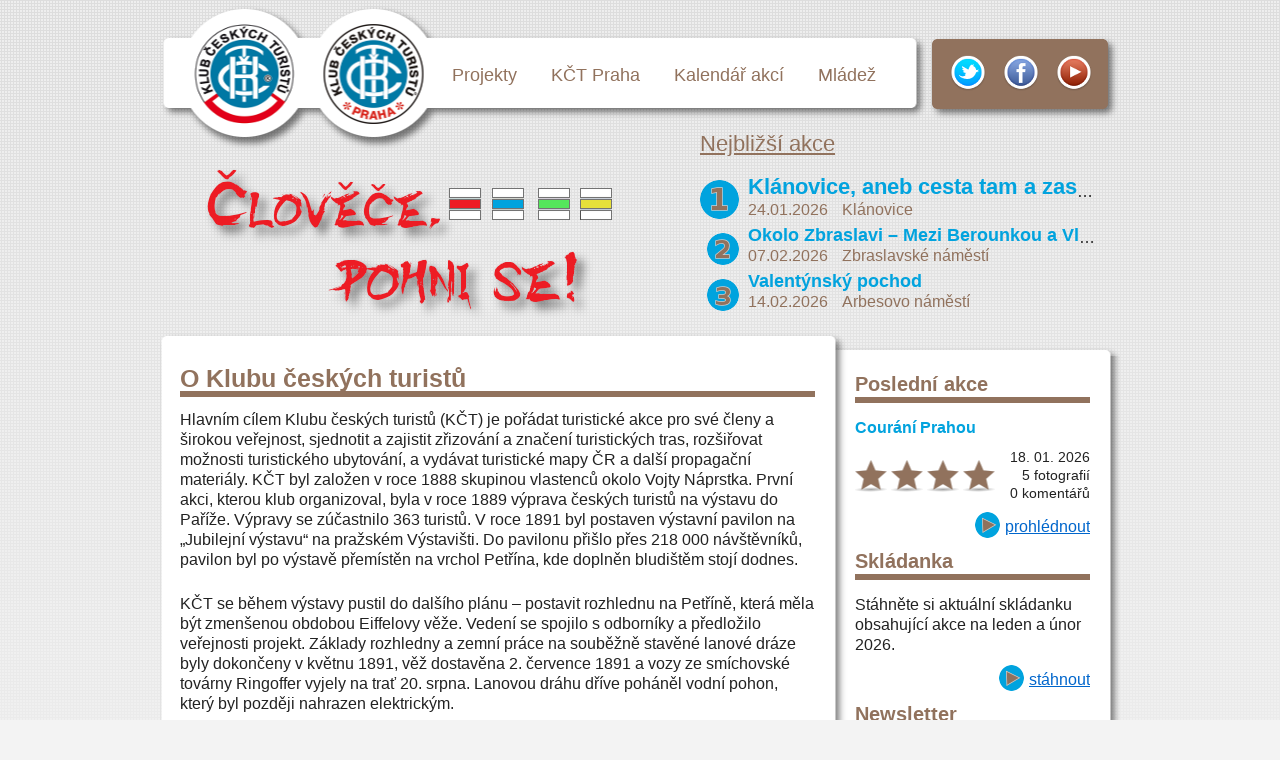

--- FILE ---
content_type: text/html; charset=utf-8
request_url: https://clovecepohnise.cz/o-kct/
body_size: 6098
content:
<!DOCTYPE html>
<html xmlns="http://www.w3.org/1999/xhtml" lang="cs">
    <head>
        
        

        <meta name="description" content="">

        <meta name="twitter:card" content="summary">
        <meta name="twitter:site" content="@KCTPraha">
        <meta name="twitter:title" content="O Klubu českých turistů">
        <meta name="twitter:description" content="">
        <meta name="twitter:image:src" content="https://clovecepohnise.cz/graphics/header/title-clovecepohnise.png">

        
        <link rel="canonical" href="https://clovecepohnise.cz/o-kct/">

        <meta itemprop="description" content="">
        <meta itemprop="image" content="https://clovecepohnise.cz/graphics/header/title-clovecepohnise.png">

        <meta property="og:description" content="">
        <meta property="og:image" content="https://clovecepohnise.cz/graphics/header/title-clovecepohnise.png">

        <title>O Klubu českých turistů .::. Člověče, pohni se, než bude pozdě!</title>
        <meta name="viewport" content="width=device-width,initial-scale=1">

<link rel="stylesheet" type="text/css" href="/webtemp/cssloader-9dbed2bd6929.css?1753277386">
<script type="fec649aca88fbfa5c9d5f2ba-text/javascript" src="/webtemp/jsloader-0a59b88887d9.js?1731921383"></script>

        
        
        <meta http-equiv="Content-Type" content="text/html; charset=utf-8">

        <meta name="author" content="Klub českých turistů, oblast Praha">
        <meta name="generator" content="Jan Čermák, https://jan-cermak.cz/cs/">
        <meta name="keywords" content="pochody,turistika,KČT,praha,turisté,Klub českých turistů,Prahou turistickou,podvečerní pochody,Putování zimní Prahou,Jarní úterní procházky,památky,zajímavosti,značení,cyklotrasy,turistické,PPP,v neděli na kole,Středočeský kraj,okolí Prahy,Geocaching">

        <link rel="stylesheet" href="/css/blueprint/print.css" type="text/css" media="print">
        <!--[if lt IE 8]>
            <link rel="stylesheet" href="/css/blueprint/ie.css" type="text/css" media="screen, projection" />
        <![endif]-->

        <link rel="stylesheet" media="print" href="/css/print.css?v=3.5.0" type="text/css">
        <!--[if IE 7]>
            <link rel="stylesheet" href="/css/ie7.css" type="text/css" media="screen, projection">
        <![endif]-->

        <link rel="apple-touch-icon" sizes="57x57" href="/graphics/fav/apple-icon-57x57.png">
        <link rel="apple-touch-icon" sizes="60x60" href="/graphics/fav/apple-icon-60x60.png">
        <link rel="apple-touch-icon" sizes="72x72" href="/graphics/fav/apple-icon-72x72.png">
        <link rel="apple-touch-icon" sizes="76x76" href="/graphics/fav/apple-icon-76x76.png">
        <link rel="apple-touch-icon" sizes="114x114" href="/graphics/fav/apple-icon-114x114.png">
        <link rel="apple-touch-icon" sizes="120x120" href="/graphics/fav/apple-icon-120x120.png">
        <link rel="apple-touch-icon" sizes="144x144" href="/graphics/fav/apple-icon-144x144.png">
        <link rel="apple-touch-icon" sizes="152x152" href="/graphics/fav/apple-icon-152x152.png">
        <link rel="apple-touch-icon" sizes="180x180" href="/graphics/fav/apple-icon-180x180.png">
        <link rel="icon" type="image/png" sizes="192x192"  href="/graphics/fav/android-icon-192x192.png">
        <link rel="icon" type="image/png" sizes="32x32" href="/graphics/fav/favicon-32x32.png">
        <link rel="icon" type="image/png" sizes="96x96" href="/graphics/fav/favicon-96x96.png">
        <link rel="icon" type="image/png" sizes="16x16" href="/graphics/fav/favicon-16x16.png">
        <link rel="manifest" href="/manifest_clovecepohnise.cz.json">
        <meta name="msapplication-TileColor" content="#91725d">
        <meta name="msapplication-TileImage" content="/graphics/fav/ms-icon-144x144.png">
        <meta name="theme-color" content="#91725d">    </head>

    <body>
        <!-- Container START -->
        <div class="container">
            
            <div id="top-menu">

                <div id="mobile-header">
                    <div class="logo-link clovecepohnise">
                        <a href="/" title="Domů"></a>
                    </div>
                </div>
                <div id="mobile-menu-switch">
                     <span></span>
                </div>

                <a href="http://www.kct.cz" target="_blank" title="Ústřední prezentace Klubu českých turistů" class="external-link link1"></a>
                <a href="https://clovecepohnise.cz" title="Prezentace Klubu českých turistů, oblasti Praha" class="external-link link2"></a>
                 <!-- Social menu START --> 
                <div id="social-menu">
                    <div id="twitter" class="icon"><a href="https://twitter.com/kctpraha" title="Twitter" target="_blank"></a></div>
                    <div id="facebook" class="icon"><a href="https://www.facebook.com/KCTPraha" title="Facebook" target="_blank"></a></div>
                    <div id="youtube" class="icon"><a href="https://www.youtube.com/kctpraha" title="YouTube" target="_blank"></a></div>
                </div>
                <!-- Social menu STOP -->

                <!-- Main menu START --> 
                <div id="main-menu">
                    <ul id="menu-items">
                                
                                <li><a title="Projekty KČT Praha"  href="/">Projekty</a>
                                    <ul>
                                       <li class="header"></li>
                                            
                                            <li><a title="O projektu Člověče, pohni se, než bude pozdě!" href="https://clovecepohnise.cz/clovece-pohni-se/">Celý projekt</a></li>
                                            
                                            <li><a title="O projektu Prahou turistickou" href="https://prahouturistickou.cz/o-projektu/">Pěší</a></li>
                                            
                                            <li><a title="O projektu Prahou cykloturistickou" href="https://clovecepohnise.cz/o-prahou-cyklo/">Cyklo</a></li>
                                            
                                            <li><a title="Oblastní odznak KČT, oblast Praha KDY a KAM? - Pražský chodec" href="https://clovecepohnise.cz/prazsky-chodec/">Pražský chodec</a></li>
                                            
                                            <li><a title="Oblastní turistický odznak Zlatá Praha" href="https://clovecepohnise.cz/zlata-praha/">Zlatá Praha</a></li>
                                            
                                            <li><a title="Městská turistická trasa IVV Královská cesta" href="https://clovecepohnise.cz/kralovska-cesta/">Královská cesta</a></li>
                                        <li class="footer"></li>
                                    </ul>
                                </li>
                                
                                <li><a title="Rozcestí Klubu českých turistů, oblast Praha"  href="/kct-praha/">KČT Praha</a>
                                    <ul>
                                       <li class="header"></li>
                                            
                                            <li><a title="Kontaktní informace" href="https://clovecepohnise.cz/kontakt/">Kontakt</a></li>
                                            
                                            <li><a title="Složení výboru oblasti Klubu českých turistů, oblast Praha" href="https://clovecepohnise.cz/vybor-kct-praha/">Výbor</a></li>
                                            
                                            <li><a title="O Klubu českých turistů" href="https://clovecepohnise.cz/o-kct/">O KČT</a></li>
                                            
                                            <li><a title="Stanovy Klubu českých turistů, oblast Praha" href="https://clovecepohnise.cz/stanovy/">Stanovy</a></li>
                                            
                                            <li><a title="Odbory spadající pod oblast Klubu českých turistů Praha" href="https://clovecepohnise.cz/odbory-kct-praha/">Odbory</a></li>
                                        <li class="footer"></li>
                                    </ul>
                                </li>
                                
                                <li><a title="Kalendář turistických akcí"  href="/kalendar/">Kalendář akcí</a>
                                </li>
                                
                                <li><a title="Turistické oddíly mládeže (TOM) v KČT, oblast Praha"  href="/turisticke-oddily-mladeze/">Mládež</a>
                                </li>
                    </ul>
                </div>
                <!-- Main menu STOP -->
            </div>
           
            <!-- Header START -->
            <div id="header">
                <div id="header-title" class="clovecepohnise">
                    <a href="/" title="Domů"></a>
                </div>
                <div id="header-events">
                    <h2>Nejbližší akce</h2>
		
                    <div id="header-event-first">
                        <div class="number"></div>
                        <div class="header-event-preview">
                            <div class="event-name"><a title="Klánovice, aneb cesta tam a zase zpátky" href="https://prahouturistickou.cz/kalendar/13-klanovice-aneb-cesta-tam-a-zase-zpatky/detail/">Klánovice, aneb cesta tam a zase zpátky</a></div>
                            <div class="event-meta">
                                <div class="event-date">24.01.2026</div>
                                <div class="event-start">Klánovice</div>
                            </div>
                        </div>
                    </div>
		
                    <div id="header-event-second">
                        <div class="number"></div>
                        <div class="header-event-preview">
                            <div class="event-name"><a title="Okolo Zbraslavi – Mezi Berounkou a Vltavou" href="https://prahouturistickou.cz/kalendar/6-okolo-zbraslavi-mezi-berounkou-a-vltavou/detail/">Okolo Zbraslavi – Mezi Berounkou a Vltavou</a></div>
                            <div class="event-meta">
                                <div class="event-date">07.02.2026</div>
                                <div class="event-start">Zbraslavské náměstí</div>
                            </div>
                        </div>
                    </div>
		
                    <div id="header-event-third">
                        <div class="number"></div>
                        <div class="header-event-preview">
                            <div class="event-name"><a title="Valentýnský pochod" href="https://prahouturistickou.cz/kalendar/14-valentynsky-pochod/detail/">Valentýnský pochod</a></div>
                            <div class="event-meta">
                                <div class="event-date">14.02.2026</div>
                                <div class="event-start">Arbesovo náměstí</div>
                            </div>
                        </div>
                    </div>
                </div>
            </div>
            <!-- Header STOP -->


            <!-- Body START -->
            <div id="body">
                <div id="body-header"></div>
                <div id="body-body">
                    <div id="content">
<div id="snippet--flashMessages"></div>                <h1>O Klubu českých turistů</h1>
		<p>Hlavn&iacute;m c&iacute;lem Klubu česk&yacute;ch turistů (KČT) je poř&aacute;dat turistick&eacute; akce pro sv&eacute; členy a &scaron;irokou veřejnost, sjednotit a zajistit zřizov&aacute;n&iacute; a značen&iacute; turistick&yacute;ch tras, roz&scaron;iřovat možnosti turistick&eacute;ho ubytov&aacute;n&iacute;, a vyd&aacute;vat turistick&eacute; mapy ČR a dal&scaron;&iacute; propagačn&iacute; materi&aacute;ly. KČT byl založen v roce 1888 skupinou vlastenců okolo Vojty N&aacute;prstka. Prvn&iacute; akci, kterou klub organizoval, byla v roce 1889 v&yacute;prava česk&yacute;ch turistů na v&yacute;stavu do Pař&iacute;že. V&yacute;pravy se z&uacute;častnilo 363 turistů. V roce 1891 byl postaven v&yacute;stavn&iacute; pavilon na &bdquo;Jubilejn&iacute; v&yacute;stavu&ldquo; na pražsk&eacute;m V&yacute;stavi&scaron;ti. Do pavilonu při&scaron;lo přes 218 000 n&aacute;v&scaron;těvn&iacute;ků, pavilon byl po v&yacute;stavě přem&iacute;stěn na vrchol Petř&iacute;na, kde doplněn bludi&scaron;těm stoj&iacute; dodnes.</p>

<p>KČT se během v&yacute;stavy pustil do dal&scaron;&iacute;ho pl&aacute;nu &ndash; postavit rozhlednu na Petř&iacute;ně, kter&aacute; měla b&yacute;t zmen&scaron;enou obdobou Eiffelovy věže. Veden&iacute; se spojilo s odborn&iacute;ky a předložilo veřejnosti projekt. Z&aacute;klady rozhledny a zemn&iacute; pr&aacute;ce na souběžně stavěn&eacute; lanov&eacute; dr&aacute;ze byly dokončeny v květnu 1891, věž dostavěna 2. července 1891 a vozy ze sm&iacute;chovsk&eacute; tov&aacute;rny Ringoffer vyjely na trať 20. srpna. Lanovou dr&aacute;hu dř&iacute;ve poh&aacute;něl vodn&iacute; pohon, kter&yacute; byl později nahrazen elektrick&yacute;m.</p>

<p>Zpoč&aacute;tku se v&yacute;lety turistů omezovaly na pě&scaron;&iacute; turistiku, postupně v&scaron;ak přib&yacute;valy dal&scaron;&iacute; druhy přesunů. Dnes KČT nab&iacute;z&iacute; program v deseti druz&iacute;ch turistiky: pě&scaron;&iacute; turistika, cykloturistika, vysokohorsk&aacute; turistika, lyžařsk&aacute; turistika, vodn&iacute; turistika, mototuristika, speleoturistika (pozn&aacute;v&aacute;n&iacute; krasov&yacute;ch jevů a jeskyň), hipoturistika (turistika na koni), turistika ml&aacute;deže a rodinn&aacute; turistika (rodiny s dětmi).</p>

<p>KČT realizuje programy pro ml&aacute;dež, juniory, seniory, rodiny s dětmi i zdravotně postižen&eacute; turisty. Vede sv&eacute; členy k pozn&aacute;v&aacute;n&iacute; př&iacute;rody formou tzv. &scaron;etrn&eacute; turistiky (ohledupln&eacute; k př&iacute;rodě) a k pozn&aacute;v&aacute;n&iacute; dom&aacute;c&iacute;ch i zahraničn&iacute;ch regionů.</p>

<p>KČT se star&aacute; o značen&iacute; turistick&yacute;ch tras, a to již od roku 1889. Dnes je vyznačeno kolem 40 600 km pě&scaron;&iacute;ch, 33 900 km cyklistick&yacute;ch, 3 500 km lyžařsk&yacute;ch a 2&nbsp;800 km jezdeck&yacute;ch tras. Toto v&scaron;e udržuje přes 1 370 dobrovoln&yacute;ch značkařů.</p>

<p>V současn&eacute; době m&aacute; KČT okolo 32 tis&iacute;c členů. Je rozdělen do 14 oblast&iacute;, kter&eacute; se &uacute;zemně kryj&iacute; s kraji ČR. Klub ř&iacute;d&iacute; &Uacute;středn&iacute; v&yacute;bor KČT, oblasti ř&iacute;d&iacute; oblastn&iacute; v&yacute;bory. Z&aacute;kladn&iacute;m čl&aacute;nkem jsou odbory, kter&yacute;ch je v ČR přes pět set.</p>

<p>Členov&eacute; plat&iacute; ročn&iacute; př&iacute;spěvky, kter&eacute; jsou odstupňov&aacute;ny do kategori&iacute; z&aacute;kladn&iacute;, junior, senior a rodina s dětmi. Členov&eacute; mohou využ&iacute;vat různ&eacute; člensk&eacute; v&yacute;hody, např&iacute;klad slevu na startovn&eacute;m na turistick&yacute;ch akc&iacute;ch, zv&yacute;hodněn&eacute; předplatn&eacute; časopisu Turista, slevy na ubytov&aacute;n&iacute;, slevu na mapy vydan&eacute; KČT. Z&iacute;skaj&iacute; tak&eacute; slevovou kartu Eurobeds (nab&iacute;dka slev je na www.eurobeds.cz nebo v&nbsp;ti&scaron;těn&eacute; brožurce Eurobeds).</p>

<p>V&iacute;ce informac&iacute; o vstupu do KČT z&iacute;sk&aacute;te na <a href="https://clenstvi.clovecepohnise.cz" target="_blank">clenstvi.clovecepohnise.cz</a>.</p>

                    </div>
                    <div id="sidebar">
                        <!-- LATEST EVENT -->
<div id="snippet--sidebar_rating"><h2>Poslední akce</h2>
<p class="event-filter-headline" title="Courání Prahou">Courání Prahou</p>
<div class="event-rating event-rating-sidebar rating">
    <div class="event-rating-stars" title="Současné hodnocení akce je 0,00/4,00. Kliknutím na hvězdičku přidáte své hodnocení.">
        <div class="star sidebar inactive" data-uri="17-courani-prahou" data-value="1" data-default="inactive"></div> 
        <div class="star sidebar inactive" data-uri="17-courani-prahou" data-value="2" data-default="inactive"></div> 
        <div class="star sidebar inactive" data-uri="17-courani-prahou" data-value="3" data-default="inactive"></div> 
        <div class="star sidebar inactive" data-uri="17-courani-prahou" data-value="4" data-default="inactive"></div>      
    </div>
    <form id="frm-ratingFormSidebar" method="post" action="https://prahouturistickou.cz/kalendar/17-courani-prahou/detail/?do=ratingForm-submit" novalidate="">
        <div>
            <input type="hidden" value="" id="frmratingFormSidebar-uri" name="uri">
            <input type="hidden" value="" id="frmratingFormSidebar-rating" name="rating">
            <!--[if IE]><input type=IEbug disabled style="display:none"><![endif]-->
        </div>
    </form>
</div>
<p class="attr">
    18. 01. 2026<br>
        5 fotografií
    <br>
        0 komentářů
</p>
<div class="clear"></div>
<div class="arrow">
    <a title="Detail akce" href="https://prahouturistickou.cz/kalendar/17-courani-prahou/detail/">prohlédnout</a>
</div></div>
<div id="snippet--sidebar_user"></div>                        
                        <div class="sidebar-item">
                            <h2>Skládanka</h2>
                            <p>Stáhněte si aktuální skládanku obsahující akce na leden a únor 2026.</p>
                            
                            <div class="arrow"><a href="https://prahouturistickou.cz/files/skladanka-2026-06.pdf" title="Skládanka na leden a únor 2026">stáhnout</a></div>
                            
                        </div>
                        <div class="sidebar-item">
                            <h2>Newsletter</h2>
                            <p>Novinky z KČT Praha e-mailem do vaší schránky.</p>
                            <img class="sidebar-image" src="/upload/images/lenochod-newsletter-sidebar-optimized.png" alt="Odběr newsletteru"  >
                            <div class="arrow"><a href="https://mailchi.mp/4c94f775ea7f/kctpraha-newsletter" title="Přihlášení k odběru newsletteru">přihlásit se</a></div>
                            
                        </div>
                        <div class="sidebar-item">
                            <h2>Členství v KČT</h2>
                            <p>Staňte se členy Klubu českých turistů.</p>
                            <img class="sidebar-image" src="/upload/images/prukaz/prukaz-2022.png" alt="Jsem členem Klubu českých turistů"  >
                            <div class="arrow"><a href="https://clenstvi.clovecepohnise.cz/" title="více...">více...</a></div>
                            
                        </div>
                    </div>
                </div>
                <div id="body-footer"></div>
            </div>
            <!-- Body STOP -->
            
            <!-- Footer START -->
            <div id="footer">                
                <ul id="partners">
                        <li>
                            <a href="https://www.praha.eu" target="_blank" title="Hlavní město Praha" rel="nofollow">
                                <img src="/images/partners/praha.png" alt="Hlavní město Praha">
                            </a>
                        </li>
                        <li>
                            <a href="https://www.prahasportovni.cz/" target="_blank" title="Praha Sportovní" rel="nofollow">
                                <img src="/images/partners/praha_sportovni_nove.png" alt="Praha Sportovní">
                            </a>
                        </li>
                        <li>
                            <a href="https://nsa.gov.cz/" target="_blank" title="Národní sportovní agentura" rel="nofollow">
                                <img src="/upload/images/loga/nsa.png" alt="Národní sportovní agentura">
                            </a>
                        </li>
                        <li>
                            <a href="https://www.countryradio.cz/" target="_blank" title="Country radio" rel="nofollow">
                                <img src="/upload/images/loga/country.png" alt="Country radio">
                            </a>
                        </li>
                        <li>
                            <a href="https://praguecitytourism.cz/" target="_blank" title="prague city tourism" rel="nofollow">
                                <img src="/upload/images/loga/pct.png" alt="prague city tourism">
                            </a>
                        </li>
                        <li>
                            <a href="https://hosting.wedos.com/cs/?ap=55594" target="_blank" title="Wedos" rel="nofollow">
                                <img src="/images/partners/wedos.png" alt="Wedos">
                            </a>
                        </li>
                </ul>
                
                <div id="copyright">
                    Copyright &copy; Klub českých turistů, oblast Praha. Všechna práva vyhrazena. &copy; <a target="_blank" title="Osobní web Jana Čermáka" href="https://jan-cermak.cz/cs">Jan Čermák</a> 2012-2026, design &copy; <a target="_blank" href="http://www.cerevka.cz" title="Tomáš Čerevka">Tomáš Čerevka</a>, 2012
                </div>
            </div>
            <!-- Footer STOP -->
        
        </div>
<script type="fec649aca88fbfa5c9d5f2ba-text/javascript">
      var _gaq = _gaq || [];
      _gaq.push(['_setAccount', 'UA-30010453-1']);
      _gaq.push(['_trackPageview']);
      (function() {
        var ga = document.createElement('script'); ga.type = 'text/javascript'; ga.async = true;
        ga.src = ('https:' == document.location.protocol ? 'https://ssl' : 'http://www') + '.google-analytics.com/ga.js';
        var s = document.getElementsByTagName('script')[0]; s.parentNode.insertBefore(ga, s);
      })();
    </script>
<!-- Piwik -->
<script type="fec649aca88fbfa5c9d5f2ba-text/javascript">
  var _paq = _paq || [];
  _paq.push(["setDomains", ["*.prahouturistickou.cz","*.clovecepohnise.cz"]]);
  _paq.push(["trackPageView"]);
  _paq.push(["enableLinkTracking"]);

  (function() {
    var u=(("https:" == document.location.protocol) ? "https" : "http") + "://analytics.honzanet.cz/";
    _paq.push(["setTrackerUrl", u+"merak.php"]);
    _paq.push(["setSiteId", "4"]);
    var d=document, g=d.createElement("script"), s=d.getElementsByTagName("script")[0]; g.type="text/javascript";
    g.defer=true; g.async=true; g.src=u+"merak.js"; s.parentNode.insertBefore(g,s);
  })();
</script>
<noscript><p><img src="//analytics.honzanet.cz/merak.php?idsite=4" style="border:0" alt=""></p></noscript>
<!-- End Piwik Code -->    <script src="/cdn-cgi/scripts/7d0fa10a/cloudflare-static/rocket-loader.min.js" data-cf-settings="fec649aca88fbfa5c9d5f2ba-|49" defer></script><script defer src="https://static.cloudflareinsights.com/beacon.min.js/vcd15cbe7772f49c399c6a5babf22c1241717689176015" integrity="sha512-ZpsOmlRQV6y907TI0dKBHq9Md29nnaEIPlkf84rnaERnq6zvWvPUqr2ft8M1aS28oN72PdrCzSjY4U6VaAw1EQ==" data-cf-beacon='{"version":"2024.11.0","token":"f75337200786494e8d1c2a4fb8e419ab","r":1,"server_timing":{"name":{"cfCacheStatus":true,"cfEdge":true,"cfExtPri":true,"cfL4":true,"cfOrigin":true,"cfSpeedBrain":true},"location_startswith":null}}' crossorigin="anonymous"></script>
</body>
</html>

--- FILE ---
content_type: text/css
request_url: https://clovecepohnise.cz/webtemp/cssloader-9dbed2bd6929.css?1753277386
body_size: 15572
content:
/* -----------------------------------------------------------------------


 Blueprint CSS Framework 1.0.1
 http://blueprintcss.org

   * Copyright (c) 2007-Present. See LICENSE for more info.
   * See README for instructions on how to use Blueprint.
   * For credits and origins, see AUTHORS.
   * This is a compressed file. See the sources in the 'src' directory.

----------------------------------------------------------------------- */html{margin:0;padding:0;border:0}body,div,span,object,iframe,h1,h2,h3,h4,h5,h6,p,blockquote,pre,a,abbr,acronym,address,code,del,dfn,em,img,q,dl,dt,dd,ol,ul,li,fieldset,form,label,legend,table,caption,tbody,tfoot,thead,tr,th,td,article,aside,dialog,figure,footer,header,hgroup,nav,section{margin:0;padding:0;border:0;font-size:100%;font:inherit;vertical-align:baseline}article,aside,details,figcaption,figure,dialog,footer,header,hgroup,menu,nav,section{display:block}body{line-height:1.5;background:white}table{border-collapse:separate;border-spacing:0}caption,th,td{text-align:left;font-weight:normal;float:none !important}table,th,td{vertical-align:middle}blockquote:before,blockquote:after,q:before,q:after{content:''}blockquote,q{quotes:"" ""}a img{border:none}:focus{outline:0}html{font-size:100.01%}body{font-size:75%;color:#222;background:#fff;font-family:"Helvetica Neue", Arial, Helvetica, sans-serif}h1,h2,h3,h4,h5,h6{font-weight:normal;color:#111}h1{font-size:3em;line-height:1;margin-bottom:0.5em}h2{font-size:2em;margin-bottom:0.75em}h3{font-size:1.5em;line-height:1;margin-bottom:1em}h4{font-size:1.2em;line-height:1.25;margin-bottom:1.25em}h5{font-size:1em;font-weight:bold;margin-bottom:1.5em}h6{font-size:1em;font-weight:bold}h1 img,h2 img,h3 img,h4 img,h5 img,h6 img{margin:0}p{margin:0 0 1.5em}.left{float:left !important}p .left{margin:1.5em 1.5em 1.5em 0;padding:0}.right{float:right !important}p .right{margin:1.5em 0 1.5em 1.5em;padding:0}a:focus,a:hover{color:#09f}a{color:#06c;text-decoration:underline}blockquote{margin:1.5em;color:#666;font-style:italic}strong,dfn{font-weight:bold}em,dfn{font-style:italic}sup,sub{line-height:0}abbr,acronym{border-bottom:1px dotted #666}address{margin:0 0 1.5em;font-style:italic}del{color:#666}pre{margin:1.5em 0;white-space:pre}pre,code,tt{font:1em 'andale mono', 'lucida console', monospace;line-height:1.5}li ul,li ol{margin:0}ul,ol{margin:0 1.5em 1.5em 0;padding-left:1.5em}ul{list-style-type:disc}ol{list-style-type:decimal}dl{margin:0 0 1.5em 0}dl dt{font-weight:bold}dd{margin-left:1.5em}table{margin-bottom:1.4em;width:100%}th{font-weight:bold}thead th{background:#c3d9ff}th,td,caption{padding:4px 10px 4px 5px}tbody tr:nth-child(even) td,tbody tr.even td{background:#e5ecf9}tfoot{font-style:italic}caption{background:#eee}.small{font-size:.8em;margin-bottom:1.875em;line-height:1.875em}.large{font-size:1.2em;line-height:2.5em;margin-bottom:1.25em}.hide{display:none}.quiet{color:#666}.loud{color:#000}.highlight{background:#ff0}.added{background:#060;color:#fff}.removed{background:#900;color:#fff}.first{margin-left:0;padding-left:0}.last{margin-right:0;padding-right:0}.top{margin-top:0;padding-top:0}.bottom{margin-bottom:0;padding-bottom:0}label{font-weight:bold}fieldset{padding:0 1.4em 1.4em 1.4em;margin:0 0 1.5em 0;border:1px solid #ccc}legend{font-weight:bold;font-size:1.2em;margin-top:-0.2em;margin-bottom:1em}fieldset,#IE8#HACK{padding-top:1.4em}legend,#IE8#HACK{margin-top:0;margin-bottom:0}input[type=text],input[type=password],input[type=url],input[type=email],input.text,input.title,textarea{background-color:#fff;border:1px solid #bbb;color:#000}input[type=text]:focus,input[type=password]:focus,input[type=url]:focus,input[type=email]:focus,input.text:focus,input.title:focus,textarea:focus{border-color:#666}select{background-color:#fff;border-width:1px;border-style:solid}input[type=text],input[type=password],input[type=url],input[type=email],input.text,input.title,textarea,select{margin:0.5em 0}input.text,input.title{width:300px;padding:5px}input.title{font-size:1.5em}textarea{width:390px;height:250px;padding:5px}form.inline{line-height:3}form.inline p{margin-bottom:0}.error,.alert,.notice,.success,.info{padding:0.8em;margin-bottom:1em;border:2px solid #ddd}.error,.alert{background:#fbe3e4;color:#8a1f11;border-color:#fbc2c4}.notice{background:#fff6bf;color:#514721;border-color:#ffd324}.success{background:#e6efc2;color:#264409;border-color:#c6d880}.info{background:#d5edf8;color:#205791;border-color:#92cae4}.error a,.alert a{color:#8a1f11}.notice a{color:#514721}.success a{color:#264409}.info a{color:#205791}.container{width:950px;margin:0 auto}.showgrid{background:url('src/grid.png')}.column,.span-1,.span-2,.span-3,.span-4,.span-5,.span-6,.span-7,.span-8,.span-9,.span-10,.span-11,.span-12,.span-13,.span-14,.span-15,.span-16,.span-17,.span-18,.span-19,.span-20,.span-21,.span-22,.span-23,.span-24{float:left;margin-right:10px}.last{margin-right:0}.span-1{width:30px}.span-2{width:70px}.span-3{width:110px}.span-4{width:150px}.span-5{width:190px}.span-6{width:230px}.span-7{width:270px}.span-8{width:310px}.span-9{width:350px}.span-10{width:390px}.span-11{width:430px}.span-12{width:470px}.span-13{width:510px}.span-14{width:550px}.span-15{width:590px}.span-16{width:630px}.span-17{width:670px}.span-18{width:710px}.span-19{width:750px}.span-20{width:790px}.span-21{width:830px}.span-22{width:870px}.span-23{width:910px}.span-24{width:950px;margin-right:0}input.span-1,textarea.span-1,input.span-2,textarea.span-2,input.span-3,textarea.span-3,input.span-4,textarea.span-4,input.span-5,textarea.span-5,input.span-6,textarea.span-6,input.span-7,textarea.span-7,input.span-8,textarea.span-8,input.span-9,textarea.span-9,input.span-10,textarea.span-10,input.span-11,textarea.span-11,input.span-12,textarea.span-12,input.span-13,textarea.span-13,input.span-14,textarea.span-14,input.span-15,textarea.span-15,input.span-16,textarea.span-16,input.span-17,textarea.span-17,input.span-18,textarea.span-18,input.span-19,textarea.span-19,input.span-20,textarea.span-20,input.span-21,textarea.span-21,input.span-22,textarea.span-22,input.span-23,textarea.span-23,input.span-24,textarea.span-24{border-left-width:1px;border-right-width:1px;padding-left:5px;padding-right:5px}input.span-1,textarea.span-1{width:18px}input.span-2,textarea.span-2{width:58px}input.span-3,textarea.span-3{width:98px}input.span-4,textarea.span-4{width:138px}input.span-5,textarea.span-5{width:178px}input.span-6,textarea.span-6{width:218px}input.span-7,textarea.span-7{width:258px}input.span-8,textarea.span-8{width:298px}input.span-9,textarea.span-9{width:338px}input.span-10,textarea.span-10{width:378px}input.span-11,textarea.span-11{width:418px}input.span-12,textarea.span-12{width:458px}input.span-13,textarea.span-13{width:498px}input.span-14,textarea.span-14{width:538px}input.span-15,textarea.span-15{width:578px}input.span-16,textarea.span-16{width:618px}input.span-17,textarea.span-17{width:658px}input.span-18,textarea.span-18{width:698px}input.span-19,textarea.span-19{width:738px}input.span-20,textarea.span-20{width:778px}input.span-21,textarea.span-21{width:818px}input.span-22,textarea.span-22{width:858px}input.span-23,textarea.span-23{width:898px}input.span-24,textarea.span-24{width:938px}.append-1{padding-right:40px}.append-2{padding-right:80px}.append-3{padding-right:120px}.append-4{padding-right:160px}.append-5{padding-right:200px}.append-6{padding-right:240px}.append-7{padding-right:280px}.append-8{padding-right:320px}.append-9{padding-right:360px}.append-10{padding-right:400px}.append-11{padding-right:440px}.append-12{padding-right:480px}.append-13{padding-right:520px}.append-14{padding-right:560px}.append-15{padding-right:600px}.append-16{padding-right:640px}.append-17{padding-right:680px}.append-18{padding-right:720px}.append-19{padding-right:760px}.append-20{padding-right:800px}.append-21{padding-right:840px}.append-22{padding-right:880px}.append-23{padding-right:920px}.prepend-1{padding-left:40px}.prepend-2{padding-left:80px}.prepend-3{padding-left:120px}.prepend-4{padding-left:160px}.prepend-5{padding-left:200px}.prepend-6{padding-left:240px}.prepend-7{padding-left:280px}.prepend-8{padding-left:320px}.prepend-9{padding-left:360px}.prepend-10{padding-left:400px}.prepend-11{padding-left:440px}.prepend-12{padding-left:480px}.prepend-13{padding-left:520px}.prepend-14{padding-left:560px}.prepend-15{padding-left:600px}.prepend-16{padding-left:640px}.prepend-17{padding-left:680px}.prepend-18{padding-left:720px}.prepend-19{padding-left:760px}.prepend-20{padding-left:800px}.prepend-21{padding-left:840px}.prepend-22{padding-left:880px}.prepend-23{padding-left:920px}.border{padding-right:4px;margin-right:5px;border-right:1px solid #ddd}.colborder{padding-right:24px;margin-right:25px;border-right:1px solid #ddd}.pull-1{margin-left:-40px}.pull-2{margin-left:-80px}.pull-3{margin-left:-120px}.pull-4{margin-left:-160px}.pull-5{margin-left:-200px}.pull-6{margin-left:-240px}.pull-7{margin-left:-280px}.pull-8{margin-left:-320px}.pull-9{margin-left:-360px}.pull-10{margin-left:-400px}.pull-11{margin-left:-440px}.pull-12{margin-left:-480px}.pull-13{margin-left:-520px}.pull-14{margin-left:-560px}.pull-15{margin-left:-600px}.pull-16{margin-left:-640px}.pull-17{margin-left:-680px}.pull-18{margin-left:-720px}.pull-19{margin-left:-760px}.pull-20{margin-left:-800px}.pull-21{margin-left:-840px}.pull-22{margin-left:-880px}.pull-23{margin-left:-920px}.pull-24{margin-left:-960px}.pull-1,.pull-2,.pull-3,.pull-4,.pull-5,.pull-6,.pull-7,.pull-8,.pull-9,.pull-10,.pull-11,.pull-12,.pull-13,.pull-14,.pull-15,.pull-16,.pull-17,.pull-18,.pull-19,.pull-20,.pull-21,.pull-22,.pull-23,.pull-24{float:left;position:relative}.push-1{margin:0 -40px 1.5em 40px}.push-2{margin:0 -80px 1.5em 80px}.push-3{margin:0 -120px 1.5em 120px}.push-4{margin:0 -160px 1.5em 160px}.push-5{margin:0 -200px 1.5em 200px}.push-6{margin:0 -240px 1.5em 240px}.push-7{margin:0 -280px 1.5em 280px}.push-8{margin:0 -320px 1.5em 320px}.push-9{margin:0 -360px 1.5em 360px}.push-10{margin:0 -400px 1.5em 400px}.push-11{margin:0 -440px 1.5em 440px}.push-12{margin:0 -480px 1.5em 480px}.push-13{margin:0 -520px 1.5em 520px}.push-14{margin:0 -560px 1.5em 560px}.push-15{margin:0 -600px 1.5em 600px}.push-16{margin:0 -640px 1.5em 640px}.push-17{margin:0 -680px 1.5em 680px}.push-18{margin:0 -720px 1.5em 720px}.push-19{margin:0 -760px 1.5em 760px}.push-20{margin:0 -800px 1.5em 800px}.push-21{margin:0 -840px 1.5em 840px}.push-22{margin:0 -880px 1.5em 880px}.push-23{margin:0 -920px 1.5em 920px}.push-24{margin:0 -960px 1.5em 960px}.push-1,.push-2,.push-3,.push-4,.push-5,.push-6,.push-7,.push-8,.push-9,.push-10,.push-11,.push-12,.push-13,.push-14,.push-15,.push-16,.push-17,.push-18,.push-19,.push-20,.push-21,.push-22,.push-23,.push-24{float:left;position:relative}div.prepend-top,.prepend-top{margin-top:1.5em}div.append-bottom,.append-bottom{margin-bottom:1.5em}.box{padding:1.5em;margin-bottom:1.5em;background:#e5eCf9}hr{background:#ddd;color:#ddd;clear:both;float:none;width:100%;height:1px;margin:0 0 17px;border:none}hr.space{background:#fff;color:#fff;visibility:hidden}.clearfix:after,.container:after{content:"\0020";display:block;height:0;clear:both;visibility:hidden;overflow:hidden}.clearfix,.container{display:block}.clear{clear:both}/*! jQuery UI - v1.10.3 - 2013-10-13
* http://jqueryui.com
* Includes: jquery.ui.core.css, jquery.ui.resizable.css, jquery.ui.selectable.css, jquery.ui.accordion.css, jquery.ui.autocomplete.css, jquery.ui.button.css, jquery.ui.datepicker.css, jquery.ui.dialog.css, jquery.ui.menu.css, jquery.ui.progressbar.css, jquery.ui.slider.css, jquery.ui.spinner.css, jquery.ui.tabs.css, jquery.ui.tooltip.css, jquery.ui.theme.css
* To view and modify this theme, visit http://jqueryui.com/themeroller/?ffDefault=Verdana%2CArial%2Csans-serif&fwDefault=normal&fsDefault=1.1em&cornerRadius=4px&bgColorHeader=cccccc&bgTextureHeader=highlight_soft&bgImgOpacityHeader=75&borderColorHeader=aaaaaa&fcHeader=222222&iconColorHeader=222222&bgColorContent=ffffff&bgTextureContent=flat&bgImgOpacityContent=75&borderColorContent=aaaaaa&fcContent=222222&iconColorContent=222222&bgColorDefault=e6e6e6&bgTextureDefault=glass&bgImgOpacityDefault=75&borderColorDefault=d3d3d3&fcDefault=555555&iconColorDefault=888888&bgColorHover=dadada&bgTextureHover=glass&bgImgOpacityHover=75&borderColorHover=999999&fcHover=212121&iconColorHover=454545&bgColorActive=ffffff&bgTextureActive=glass&bgImgOpacityActive=65&borderColorActive=aaaaaa&fcActive=212121&iconColorActive=454545&bgColorHighlight=fbf9ee&bgTextureHighlight=glass&bgImgOpacityHighlight=55&borderColorHighlight=fcefa1&fcHighlight=363636&iconColorHighlight=2e83ff&bgColorError=fef1ec&bgTextureError=glass&bgImgOpacityError=95&borderColorError=cd0a0a&fcError=cd0a0a&iconColorError=cd0a0a&bgColorOverlay=aaaaaa&bgTextureOverlay=flat&bgImgOpacityOverlay=0&opacityOverlay=30&bgColorShadow=aaaaaa&bgTextureShadow=flat&bgImgOpacityShadow=0&opacityShadow=30&thicknessShadow=8px&offsetTopShadow=-8px&offsetLeftShadow=-8px&cornerRadiusShadow=8px
* Copyright 2013 jQuery Foundation and other contributors; Licensed MIT */.ui-helper-hidden{display:none}.ui-helper-hidden-accessible{border:0;clip:rect(0 0 0 0);height:1px;margin:-1px;overflow:hidden;padding:0;position:absolute;width:1px}.ui-helper-reset{margin:0;padding:0;border:0;outline:0;line-height:1.3;text-decoration:none;font-size:100%;list-style:none}.ui-helper-clearfix:before,.ui-helper-clearfix:after{content:"";display:table;border-collapse:collapse}.ui-helper-clearfix:after{clear:both}.ui-helper-clearfix{min-height:0}.ui-helper-zfix{width:100%;height:100%;top:0;left:0;position:absolute;opacity:0;filter:Alpha(Opacity=0)}.ui-front{z-index:100}.ui-state-disabled{cursor:default !important}.ui-icon{display:block;text-indent:-99999px;overflow:hidden;background-repeat:no-repeat}.ui-widget-overlay{position:fixed;top:0;left:0;width:100%;height:100%}.ui-resizable{position:relative}.ui-resizable-handle{position:absolute;font-size:0.1px;display:block}.ui-resizable-disabled .ui-resizable-handle,.ui-resizable-autohide .ui-resizable-handle{display:none}.ui-resizable-n{cursor:n-resize;height:7px;width:100%;top:-5px;left:0}.ui-resizable-s{cursor:s-resize;height:7px;width:100%;bottom:-5px;left:0}.ui-resizable-e{cursor:e-resize;width:7px;right:-5px;top:0;height:100%}.ui-resizable-w{cursor:w-resize;width:7px;left:-5px;top:0;height:100%}.ui-resizable-se{cursor:se-resize;width:12px;height:12px;right:1px;bottom:1px}.ui-resizable-sw{cursor:sw-resize;width:9px;height:9px;left:-5px;bottom:-5px}.ui-resizable-nw{cursor:nw-resize;width:9px;height:9px;left:-5px;top:-5px}.ui-resizable-ne{cursor:ne-resize;width:9px;height:9px;right:-5px;top:-5px}.ui-selectable-helper{position:absolute;z-index:100;border:1px dotted black}.ui-accordion .ui-accordion-header{display:block;cursor:pointer;position:relative;margin-top:2px;padding:.5em .5em .5em .7em;min-height:0}.ui-accordion .ui-accordion-icons{padding-left:2.2em}.ui-accordion .ui-accordion-noicons{padding-left:.7em}.ui-accordion .ui-accordion-icons .ui-accordion-icons{padding-left:2.2em}.ui-accordion .ui-accordion-header .ui-accordion-header-icon{position:absolute;left:.5em;top:50%;margin-top:-8px}.ui-accordion .ui-accordion-content{padding:1em 2.2em;border-top:0;overflow:auto}.ui-autocomplete{position:absolute;top:0;left:0;cursor:default}.ui-button{display:inline-block;position:relative;padding:0;line-height:normal;margin-right:.1em;cursor:pointer;vertical-align:middle;text-align:center;overflow:visible}.ui-button,.ui-button:link,.ui-button:visited,.ui-button:hover,.ui-button:active{text-decoration:none}.ui-button-icon-only{width:2.2em}button.ui-button-icon-only{width:2.4em}.ui-button-icons-only{width:3.4em}button.ui-button-icons-only{width:3.7em}.ui-button .ui-button-text{display:block;line-height:normal}.ui-button-text-only .ui-button-text{padding:.4em 1em}.ui-button-icon-only .ui-button-text,.ui-button-icons-only .ui-button-text{padding:.4em;text-indent:-9999999px}.ui-button-text-icon-primary .ui-button-text,.ui-button-text-icons .ui-button-text{padding:.4em 1em .4em 2.1em}.ui-button-text-icon-secondary .ui-button-text,.ui-button-text-icons .ui-button-text{padding:.4em 2.1em .4em 1em}.ui-button-text-icons .ui-button-text{padding-left:2.1em;padding-right:2.1em}input.ui-button{padding:.4em 1em}.ui-button-icon-only .ui-icon,.ui-button-text-icon-primary .ui-icon,.ui-button-text-icon-secondary .ui-icon,.ui-button-text-icons .ui-icon,.ui-button-icons-only .ui-icon{position:absolute;top:50%;margin-top:-8px}.ui-button-icon-only .ui-icon{left:50%;margin-left:-8px}.ui-button-text-icon-primary .ui-button-icon-primary,.ui-button-text-icons .ui-button-icon-primary,.ui-button-icons-only .ui-button-icon-primary{left:.5em}.ui-button-text-icon-secondary .ui-button-icon-secondary,.ui-button-text-icons .ui-button-icon-secondary,.ui-button-icons-only .ui-button-icon-secondary{right:.5em}.ui-buttonset{margin-right:7px}.ui-buttonset .ui-button{margin-left:0;margin-right:-.3em}input.ui-button::-moz-focus-inner,button.ui-button::-moz-focus-inner{border:0;padding:0}.ui-datepicker{width:17em;padding:.2em .2em 0;display:none}.ui-datepicker .ui-datepicker-header{position:relative;padding:.2em 0}.ui-datepicker .ui-datepicker-prev,.ui-datepicker .ui-datepicker-next{position:absolute;top:2px;width:1.8em;height:1.8em}.ui-datepicker .ui-datepicker-prev-hover,.ui-datepicker .ui-datepicker-next-hover{top:1px}.ui-datepicker .ui-datepicker-prev{left:2px}.ui-datepicker .ui-datepicker-next{right:2px}.ui-datepicker .ui-datepicker-prev-hover{left:1px}.ui-datepicker .ui-datepicker-next-hover{right:1px}.ui-datepicker .ui-datepicker-prev span,.ui-datepicker .ui-datepicker-next span{display:block;position:absolute;left:50%;margin-left:-8px;top:50%;margin-top:-8px}.ui-datepicker .ui-datepicker-title{margin:0 2.3em;line-height:1.8em;text-align:center}.ui-datepicker .ui-datepicker-title select{font-size:1em;margin:1px 0}.ui-datepicker select.ui-datepicker-month-year{width:100%}.ui-datepicker select.ui-datepicker-month,.ui-datepicker select.ui-datepicker-year{width:49%}.ui-datepicker table{width:100%;font-size:.9em;border-collapse:collapse;margin:0 0 .4em}.ui-datepicker th{padding:.7em .3em;text-align:center;font-weight:bold;border:0}.ui-datepicker td{border:0;padding:1px}.ui-datepicker td span,.ui-datepicker td a{display:block;padding:.2em;text-align:right;text-decoration:none}.ui-datepicker .ui-datepicker-buttonpane{background-image:none;margin:.7em 0 0 0;padding:0 .2em;border-left:0;border-right:0;border-bottom:0}.ui-datepicker .ui-datepicker-buttonpane button{float:right;margin:.5em .2em .4em;cursor:pointer;padding:.2em .6em .3em .6em;width:auto;overflow:visible}.ui-datepicker .ui-datepicker-buttonpane button.ui-datepicker-current{float:left}.ui-datepicker.ui-datepicker-multi{width:auto}.ui-datepicker-multi .ui-datepicker-group{float:left}.ui-datepicker-multi .ui-datepicker-group table{width:95%;margin:0 auto .4em}.ui-datepicker-multi-2 .ui-datepicker-group{width:50%}.ui-datepicker-multi-3 .ui-datepicker-group{width:33.3%}.ui-datepicker-multi-4 .ui-datepicker-group{width:25%}.ui-datepicker-multi .ui-datepicker-group-last .ui-datepicker-header,.ui-datepicker-multi .ui-datepicker-group-middle .ui-datepicker-header{border-left-width:0}.ui-datepicker-multi .ui-datepicker-buttonpane{clear:left}.ui-datepicker-row-break{clear:both;width:100%;font-size:0}.ui-datepicker-rtl{direction:rtl}.ui-datepicker-rtl .ui-datepicker-prev{right:2px;left:auto}.ui-datepicker-rtl .ui-datepicker-next{left:2px;right:auto}.ui-datepicker-rtl .ui-datepicker-prev:hover{right:1px;left:auto}.ui-datepicker-rtl .ui-datepicker-next:hover{left:1px;right:auto}.ui-datepicker-rtl .ui-datepicker-buttonpane{clear:right}.ui-datepicker-rtl .ui-datepicker-buttonpane button{float:left}.ui-datepicker-rtl .ui-datepicker-buttonpane button.ui-datepicker-current,.ui-datepicker-rtl .ui-datepicker-group{float:right}.ui-datepicker-rtl .ui-datepicker-group-last .ui-datepicker-header,.ui-datepicker-rtl .ui-datepicker-group-middle .ui-datepicker-header{border-right-width:0;border-left-width:1px}.ui-dialog{position:absolute;top:0;left:0;padding:.2em;outline:0}.ui-dialog .ui-dialog-titlebar{padding:.4em 1em;position:relative}.ui-dialog .ui-dialog-title{float:left;margin:.1em 0;white-space:nowrap;width:90%;overflow:hidden;text-overflow:ellipsis}.ui-dialog .ui-dialog-titlebar-close{position:absolute;right:.3em;top:50%;width:21px;margin:-10px 0 0 0;padding:1px;height:20px}.ui-dialog .ui-dialog-content{position:relative;border:0;padding:.5em 1em;background:none;overflow:auto}.ui-dialog .ui-dialog-buttonpane{text-align:left;border-width:1px 0 0 0;background-image:none;margin-top:.5em;padding:.3em 1em .5em .4em}.ui-dialog .ui-dialog-buttonpane .ui-dialog-buttonset{float:right}.ui-dialog .ui-dialog-buttonpane button{margin:.5em .4em .5em 0;cursor:pointer}.ui-dialog .ui-resizable-se{width:12px;height:12px;right:-5px;bottom:-5px;background-position:16px 16px}.ui-draggable .ui-dialog-titlebar{cursor:move}.ui-menu{list-style:none;padding:2px;margin:0;display:block;outline:none}.ui-menu .ui-menu{margin-top:-3px;position:absolute}.ui-menu .ui-menu-item{margin:0;padding:0;width:100%;list-style-image:url([data-uri])}.ui-menu .ui-menu-divider{margin:5px -2px 5px -2px;height:0;font-size:0;line-height:0;border-width:1px 0 0 0}.ui-menu .ui-menu-item a{text-decoration:none;display:block;padding:2px .4em;line-height:1.5;min-height:0;font-weight:normal}.ui-menu .ui-menu-item a.ui-state-focus,.ui-menu .ui-menu-item a.ui-state-active{font-weight:normal;margin:-1px}.ui-menu .ui-state-disabled{font-weight:normal;margin:.4em 0 .2em;line-height:1.5}.ui-menu .ui-state-disabled a{cursor:default}.ui-menu-icons{position:relative}.ui-menu-icons .ui-menu-item a{position:relative;padding-left:2em}.ui-menu .ui-icon{position:absolute;top:.2em;left:.2em}.ui-menu .ui-menu-icon{position:static;float:right}.ui-progressbar{height:2em;text-align:left;overflow:hidden}.ui-progressbar .ui-progressbar-value{margin:-1px;height:100%}.ui-progressbar .ui-progressbar-overlay{background:url('images/animated-overlay.gif');height:100%;filter:alpha(opacity=25);opacity:0.25}.ui-progressbar-indeterminate .ui-progressbar-value{background-image:none}.ui-slider{position:relative;text-align:left}.ui-slider .ui-slider-handle{position:absolute;z-index:2;width:1.2em;height:1.2em;cursor:default}.ui-slider .ui-slider-range{position:absolute;z-index:1;font-size:.7em;display:block;border:0;background-position:0 0}.ui-slider.ui-state-disabled .ui-slider-handle,.ui-slider.ui-state-disabled .ui-slider-range{filter:inherit}.ui-slider-horizontal{height:.8em}.ui-slider-horizontal .ui-slider-handle{top:-.3em;margin-left:-.6em}.ui-slider-horizontal .ui-slider-range{top:0;height:100%}.ui-slider-horizontal .ui-slider-range-min{left:0}.ui-slider-horizontal .ui-slider-range-max{right:0}.ui-slider-vertical{width:.8em;height:100px}.ui-slider-vertical .ui-slider-handle{left:-.3em;margin-left:0;margin-bottom:-.6em}.ui-slider-vertical .ui-slider-range{left:0;width:100%}.ui-slider-vertical .ui-slider-range-min{bottom:0}.ui-slider-vertical .ui-slider-range-max{top:0}.ui-spinner{position:relative;display:inline-block;overflow:hidden;padding:0;vertical-align:middle}.ui-spinner-input{border:none;background:none;color:inherit;padding:0;margin:.2em 0;vertical-align:middle;margin-left:.4em;margin-right:22px}.ui-spinner-button{width:16px;height:50%;font-size:.5em;padding:0;margin:0;text-align:center;position:absolute;cursor:default;display:block;overflow:hidden;right:0}.ui-spinner a.ui-spinner-button{border-top:none;border-bottom:none;border-right:none}.ui-spinner .ui-icon{position:absolute;margin-top:-8px;top:50%;left:0}.ui-spinner-up{top:0}.ui-spinner-down{bottom:0}.ui-spinner .ui-icon-triangle-1-s{background-position:-65px -16px}.ui-tabs{position:relative;padding:.2em}.ui-tabs .ui-tabs-nav{margin:0;padding:.2em .2em 0}.ui-tabs .ui-tabs-nav li{list-style:none;float:left;position:relative;top:0;margin:1px .2em 0 0;border-bottom-width:0;padding:0;white-space:nowrap}.ui-tabs .ui-tabs-nav li a{float:left;padding:.5em 1em;text-decoration:none}.ui-tabs .ui-tabs-nav li.ui-tabs-active{margin-bottom:-1px;padding-bottom:1px}.ui-tabs .ui-tabs-nav li.ui-tabs-active a,.ui-tabs .ui-tabs-nav li.ui-state-disabled a,.ui-tabs .ui-tabs-nav li.ui-tabs-loading a{cursor:text}.ui-tabs .ui-tabs-nav li a,.ui-tabs-collapsible .ui-tabs-nav li.ui-tabs-active a{cursor:pointer}.ui-tabs .ui-tabs-panel{display:block;border-width:0;padding:1em 1.4em;background:none}.ui-tooltip{padding:8px;position:absolute;z-index:9999;max-width:300px;-webkit-box-shadow:0 0 5px #aaa;box-shadow:0 0 5px #aaa}body .ui-tooltip{border-width:2px}.ui-widget{font-family:Verdana,Arial,sans-serif;font-size:1.1em}.ui-widget .ui-widget{font-size:1em}.ui-widget input,.ui-widget select,.ui-widget textarea,.ui-widget button{font-family:Verdana,Arial,sans-serif;font-size:1em}.ui-widget-content{border:1px solid #aaaaaa;background:#ffffff url('images/ui-bg_flat_75_ffffff_40x100.png') 50% 50% repeat-x;color:#222222}.ui-widget-content a{color:#222222}.ui-widget-header{border:1px solid #aaaaaa;background:#cccccc url('images/ui-bg_highlight-soft_75_cccccc_1x100.png') 50% 50% repeat-x;color:#222222;font-weight:bold}.ui-widget-header a{color:#222222}.ui-state-default,.ui-widget-content .ui-state-default,.ui-widget-header .ui-state-default{border:1px solid #d3d3d3;background:#e6e6e6 url('images/ui-bg_glass_75_e6e6e6_1x400.png') 50% 50% repeat-x;font-weight:normal;color:#555555}.ui-state-default a,.ui-state-default a:link,.ui-state-default a:visited{color:#555555;text-decoration:none}.ui-state-hover,.ui-widget-content .ui-state-hover,.ui-widget-header .ui-state-hover,.ui-state-focus,.ui-widget-content .ui-state-focus,.ui-widget-header .ui-state-focus{border:1px solid #999999;background:#dadada url('images/ui-bg_glass_75_dadada_1x400.png') 50% 50% repeat-x;font-weight:normal;color:#212121}.ui-state-hover a,.ui-state-hover a:hover,.ui-state-hover a:link,.ui-state-hover a:visited{color:#212121;text-decoration:none}.ui-state-active,.ui-widget-content .ui-state-active,.ui-widget-header .ui-state-active{border:1px solid #aaaaaa;background:#ffffff url('images/ui-bg_glass_65_ffffff_1x400.png') 50% 50% repeat-x;font-weight:normal;color:#212121}.ui-state-active a,.ui-state-active a:link,.ui-state-active a:visited{color:#212121;text-decoration:none}.ui-state-highlight,.ui-widget-content .ui-state-highlight,.ui-widget-header .ui-state-highlight{border:1px solid #fcefa1;background:#fbf9ee url('images/ui-bg_glass_55_fbf9ee_1x400.png') 50% 50% repeat-x;color:#363636}.ui-state-highlight a,.ui-widget-content .ui-state-highlight a,.ui-widget-header .ui-state-highlight a{color:#363636}.ui-state-error,.ui-widget-content .ui-state-error,.ui-widget-header .ui-state-error{border:1px solid #cd0a0a;background:#fef1ec url('images/ui-bg_glass_95_fef1ec_1x400.png') 50% 50% repeat-x;color:#cd0a0a}.ui-state-error a,.ui-widget-content .ui-state-error a,.ui-widget-header .ui-state-error a{color:#cd0a0a}.ui-state-error-text,.ui-widget-content .ui-state-error-text,.ui-widget-header .ui-state-error-text{color:#cd0a0a}.ui-priority-primary,.ui-widget-content .ui-priority-primary,.ui-widget-header .ui-priority-primary{font-weight:bold}.ui-priority-secondary,.ui-widget-content .ui-priority-secondary,.ui-widget-header .ui-priority-secondary{opacity:.7;filter:Alpha(Opacity=70);font-weight:normal}.ui-state-disabled,.ui-widget-content .ui-state-disabled,.ui-widget-header .ui-state-disabled{opacity:.35;filter:Alpha(Opacity=35);background-image:none}.ui-state-disabled .ui-icon{filter:Alpha(Opacity=35)}.ui-icon{width:16px;height:16px}.ui-icon,.ui-widget-content .ui-icon{background-image:url('images/ui-icons_222222_256x240.png')}.ui-widget-header .ui-icon{background-image:url('images/ui-icons_222222_256x240.png')}.ui-state-default .ui-icon{background-image:url('images/ui-icons_888888_256x240.png')}.ui-state-hover .ui-icon,.ui-state-focus .ui-icon{background-image:url('images/ui-icons_454545_256x240.png')}.ui-state-active .ui-icon{background-image:url('images/ui-icons_454545_256x240.png')}.ui-state-highlight .ui-icon{background-image:url('images/ui-icons_2e83ff_256x240.png')}.ui-state-error .ui-icon,.ui-state-error-text .ui-icon{background-image:url('images/ui-icons_cd0a0a_256x240.png')}.ui-icon-blank{background-position:16px 16px}.ui-icon-carat-1-n{background-position:0 0}.ui-icon-carat-1-ne{background-position:-16px 0}.ui-icon-carat-1-e{background-position:-32px 0}.ui-icon-carat-1-se{background-position:-48px 0}.ui-icon-carat-1-s{background-position:-64px 0}.ui-icon-carat-1-sw{background-position:-80px 0}.ui-icon-carat-1-w{background-position:-96px 0}.ui-icon-carat-1-nw{background-position:-112px 0}.ui-icon-carat-2-n-s{background-position:-128px 0}.ui-icon-carat-2-e-w{background-position:-144px 0}.ui-icon-triangle-1-n{background-position:0 -16px}.ui-icon-triangle-1-ne{background-position:-16px -16px}.ui-icon-triangle-1-e{background-position:-32px -16px}.ui-icon-triangle-1-se{background-position:-48px -16px}.ui-icon-triangle-1-s{background-position:-64px -16px}.ui-icon-triangle-1-sw{background-position:-80px -16px}.ui-icon-triangle-1-w{background-position:-96px -16px}.ui-icon-triangle-1-nw{background-position:-112px -16px}.ui-icon-triangle-2-n-s{background-position:-128px -16px}.ui-icon-triangle-2-e-w{background-position:-144px -16px}.ui-icon-arrow-1-n{background-position:0 -32px}.ui-icon-arrow-1-ne{background-position:-16px -32px}.ui-icon-arrow-1-e{background-position:-32px -32px}.ui-icon-arrow-1-se{background-position:-48px -32px}.ui-icon-arrow-1-s{background-position:-64px -32px}.ui-icon-arrow-1-sw{background-position:-80px -32px}.ui-icon-arrow-1-w{background-position:-96px -32px}.ui-icon-arrow-1-nw{background-position:-112px -32px}.ui-icon-arrow-2-n-s{background-position:-128px -32px}.ui-icon-arrow-2-ne-sw{background-position:-144px -32px}.ui-icon-arrow-2-e-w{background-position:-160px -32px}.ui-icon-arrow-2-se-nw{background-position:-176px -32px}.ui-icon-arrowstop-1-n{background-position:-192px -32px}.ui-icon-arrowstop-1-e{background-position:-208px -32px}.ui-icon-arrowstop-1-s{background-position:-224px -32px}.ui-icon-arrowstop-1-w{background-position:-240px -32px}.ui-icon-arrowthick-1-n{background-position:0 -48px}.ui-icon-arrowthick-1-ne{background-position:-16px -48px}.ui-icon-arrowthick-1-e{background-position:-32px -48px}.ui-icon-arrowthick-1-se{background-position:-48px -48px}.ui-icon-arrowthick-1-s{background-position:-64px -48px}.ui-icon-arrowthick-1-sw{background-position:-80px -48px}.ui-icon-arrowthick-1-w{background-position:-96px -48px}.ui-icon-arrowthick-1-nw{background-position:-112px -48px}.ui-icon-arrowthick-2-n-s{background-position:-128px -48px}.ui-icon-arrowthick-2-ne-sw{background-position:-144px -48px}.ui-icon-arrowthick-2-e-w{background-position:-160px -48px}.ui-icon-arrowthick-2-se-nw{background-position:-176px -48px}.ui-icon-arrowthickstop-1-n{background-position:-192px -48px}.ui-icon-arrowthickstop-1-e{background-position:-208px -48px}.ui-icon-arrowthickstop-1-s{background-position:-224px -48px}.ui-icon-arrowthickstop-1-w{background-position:-240px -48px}.ui-icon-arrowreturnthick-1-w{background-position:0 -64px}.ui-icon-arrowreturnthick-1-n{background-position:-16px -64px}.ui-icon-arrowreturnthick-1-e{background-position:-32px -64px}.ui-icon-arrowreturnthick-1-s{background-position:-48px -64px}.ui-icon-arrowreturn-1-w{background-position:-64px -64px}.ui-icon-arrowreturn-1-n{background-position:-80px -64px}.ui-icon-arrowreturn-1-e{background-position:-96px -64px}.ui-icon-arrowreturn-1-s{background-position:-112px -64px}.ui-icon-arrowrefresh-1-w{background-position:-128px -64px}.ui-icon-arrowrefresh-1-n{background-position:-144px -64px}.ui-icon-arrowrefresh-1-e{background-position:-160px -64px}.ui-icon-arrowrefresh-1-s{background-position:-176px -64px}.ui-icon-arrow-4{background-position:0 -80px}.ui-icon-arrow-4-diag{background-position:-16px -80px}.ui-icon-extlink{background-position:-32px -80px}.ui-icon-newwin{background-position:-48px -80px}.ui-icon-refresh{background-position:-64px -80px}.ui-icon-shuffle{background-position:-80px -80px}.ui-icon-transfer-e-w{background-position:-96px -80px}.ui-icon-transferthick-e-w{background-position:-112px -80px}.ui-icon-folder-collapsed{background-position:0 -96px}.ui-icon-folder-open{background-position:-16px -96px}.ui-icon-document{background-position:-32px -96px}.ui-icon-document-b{background-position:-48px -96px}.ui-icon-note{background-position:-64px -96px}.ui-icon-mail-closed{background-position:-80px -96px}.ui-icon-mail-open{background-position:-96px -96px}.ui-icon-suitcase{background-position:-112px -96px}.ui-icon-comment{background-position:-128px -96px}.ui-icon-person{background-position:-144px -96px}.ui-icon-print{background-position:-160px -96px}.ui-icon-trash{background-position:-176px -96px}.ui-icon-locked{background-position:-192px -96px}.ui-icon-unlocked{background-position:-208px -96px}.ui-icon-bookmark{background-position:-224px -96px}.ui-icon-tag{background-position:-240px -96px}.ui-icon-home{background-position:0 -112px}.ui-icon-flag{background-position:-16px -112px}.ui-icon-calendar{background-position:-32px -112px}.ui-icon-cart{background-position:-48px -112px}.ui-icon-pencil{background-position:-64px -112px}.ui-icon-clock{background-position:-80px -112px}.ui-icon-disk{background-position:-96px -112px}.ui-icon-calculator{background-position:-112px -112px}.ui-icon-zoomin{background-position:-128px -112px}.ui-icon-zoomout{background-position:-144px -112px}.ui-icon-search{background-position:-160px -112px}.ui-icon-wrench{background-position:-176px -112px}.ui-icon-gear{background-position:-192px -112px}.ui-icon-heart{background-position:-208px -112px}.ui-icon-star{background-position:-224px -112px}.ui-icon-link{background-position:-240px -112px}.ui-icon-cancel{background-position:0 -128px}.ui-icon-plus{background-position:-16px -128px}.ui-icon-plusthick{background-position:-32px -128px}.ui-icon-minus{background-position:-48px -128px}.ui-icon-minusthick{background-position:-64px -128px}.ui-icon-close{background-position:-80px -128px}.ui-icon-closethick{background-position:-96px -128px}.ui-icon-key{background-position:-112px -128px}.ui-icon-lightbulb{background-position:-128px -128px}.ui-icon-scissors{background-position:-144px -128px}.ui-icon-clipboard{background-position:-160px -128px}.ui-icon-copy{background-position:-176px -128px}.ui-icon-contact{background-position:-192px -128px}.ui-icon-image{background-position:-208px -128px}.ui-icon-video{background-position:-224px -128px}.ui-icon-script{background-position:-240px -128px}.ui-icon-alert{background-position:0 -144px}.ui-icon-info{background-position:-16px -144px}.ui-icon-notice{background-position:-32px -144px}.ui-icon-help{background-position:-48px -144px}.ui-icon-check{background-position:-64px -144px}.ui-icon-bullet{background-position:-80px -144px}.ui-icon-radio-on{background-position:-96px -144px}.ui-icon-radio-off{background-position:-112px -144px}.ui-icon-pin-w{background-position:-128px -144px}.ui-icon-pin-s{background-position:-144px -144px}.ui-icon-play{background-position:0 -160px}.ui-icon-pause{background-position:-16px -160px}.ui-icon-seek-next{background-position:-32px -160px}.ui-icon-seek-prev{background-position:-48px -160px}.ui-icon-seek-end{background-position:-64px -160px}.ui-icon-seek-start{background-position:-80px -160px}.ui-icon-seek-first{background-position:-80px -160px}.ui-icon-stop{background-position:-96px -160px}.ui-icon-eject{background-position:-112px -160px}.ui-icon-volume-off{background-position:-128px -160px}.ui-icon-volume-on{background-position:-144px -160px}.ui-icon-power{background-position:0 -176px}.ui-icon-signal-diag{background-position:-16px -176px}.ui-icon-signal{background-position:-32px -176px}.ui-icon-battery-0{background-position:-48px -176px}.ui-icon-battery-1{background-position:-64px -176px}.ui-icon-battery-2{background-position:-80px -176px}.ui-icon-battery-3{background-position:-96px -176px}.ui-icon-circle-plus{background-position:0 -192px}.ui-icon-circle-minus{background-position:-16px -192px}.ui-icon-circle-close{background-position:-32px -192px}.ui-icon-circle-triangle-e{background-position:-48px -192px}.ui-icon-circle-triangle-s{background-position:-64px -192px}.ui-icon-circle-triangle-w{background-position:-80px -192px}.ui-icon-circle-triangle-n{background-position:-96px -192px}.ui-icon-circle-arrow-e{background-position:-112px -192px}.ui-icon-circle-arrow-s{background-position:-128px -192px}.ui-icon-circle-arrow-w{background-position:-144px -192px}.ui-icon-circle-arrow-n{background-position:-160px -192px}.ui-icon-circle-zoomin{background-position:-176px -192px}.ui-icon-circle-zoomout{background-position:-192px -192px}.ui-icon-circle-check{background-position:-208px -192px}.ui-icon-circlesmall-plus{background-position:0 -208px}.ui-icon-circlesmall-minus{background-position:-16px -208px}.ui-icon-circlesmall-close{background-position:-32px -208px}.ui-icon-squaresmall-plus{background-position:-48px -208px}.ui-icon-squaresmall-minus{background-position:-64px -208px}.ui-icon-squaresmall-close{background-position:-80px -208px}.ui-icon-grip-dotted-vertical{background-position:0 -224px}.ui-icon-grip-dotted-horizontal{background-position:-16px -224px}.ui-icon-grip-solid-vertical{background-position:-32px -224px}.ui-icon-grip-solid-horizontal{background-position:-48px -224px}.ui-icon-gripsmall-diagonal-se{background-position:-64px -224px}.ui-icon-grip-diagonal-se{background-position:-80px -224px}.ui-corner-all,.ui-corner-top,.ui-corner-left,.ui-corner-tl{border-top-left-radius:4px}.ui-corner-all,.ui-corner-top,.ui-corner-right,.ui-corner-tr{border-top-right-radius:4px}.ui-corner-all,.ui-corner-bottom,.ui-corner-left,.ui-corner-bl{border-bottom-left-radius:4px}.ui-corner-all,.ui-corner-bottom,.ui-corner-right,.ui-corner-br{border-bottom-right-radius:4px}.ui-widget-overlay{background:#aaaaaa url('images/ui-bg_flat_0_aaaaaa_40x100.png') 50% 50% repeat-x;opacity:.3;filter:Alpha(Opacity=30)}.ui-widget-shadow{margin:-8px 0 0 -8px;padding:8px;background:#aaaaaa url('images/ui-bg_flat_0_aaaaaa_40x100.png') 50% 50% repeat-x;opacity:.3;filter:Alpha(Opacity=30);border-radius:8px}/*! fancyBox v2.1.5 fancyapps.com | fancyapps.com/fancybox/#license */.fancybox-wrap,.fancybox-skin,.fancybox-outer,.fancybox-inner,.fancybox-image,.fancybox-wrap iframe,.fancybox-wrap object,.fancybox-nav,.fancybox-nav span,.fancybox-tmp{padding:0;margin:0;border:0;outline:none;vertical-align:top}.fancybox-wrap{position:absolute;top:0;left:0;z-index:8020}.fancybox-skin{position:relative;background:#f9f9f9;color:#444;text-shadow:none;-webkit-border-radius:4px;-moz-border-radius:4px;border-radius:4px}.fancybox-opened{z-index:8030}.fancybox-opened .fancybox-skin{-webkit-box-shadow:0 10px 25px rgba(0, 0, 0, 0.5);-moz-box-shadow:0 10px 25px rgba(0, 0, 0, 0.5);box-shadow:0 10px 25px rgba(0, 0, 0, 0.5)}.fancybox-outer,.fancybox-inner{position:relative}.fancybox-inner{overflow:hidden}.fancybox-type-iframe .fancybox-inner{-webkit-overflow-scrolling:touch}.fancybox-error{color:#444;font:14px/20px "Helvetica Neue",Helvetica,Arial,sans-serif;margin:0;padding:15px;white-space:nowrap}.fancybox-image,.fancybox-iframe{display:block;width:100%;height:100%}.fancybox-image{max-width:100%;max-height:100%}#fancybox-loading,.fancybox-close,.fancybox-prev span,.fancybox-next span{background-image:url('/js/fancybox/source/fancybox_sprite.png')}#fancybox-loading{position:fixed;top:50%;left:50%;margin-top:-22px;margin-left:-22px;background-position:0 -108px;opacity:0.8;cursor:pointer;z-index:8060}#fancybox-loading div{width:44px;height:44px;background:url('/js/fancybox/source/fancybox_loading.gif') center center no-repeat}.fancybox-close{position:absolute;top:-18px;right:-18px;width:36px;height:36px;cursor:pointer;z-index:8040}.fancybox-nav{position:absolute;top:0;width:40%;height:100%;cursor:pointer;text-decoration:none;background:transparent url('/js/fancybox/source/blank.gif');-webkit-tap-highlight-color:rgba(0,0,0,0);z-index:8040}.fancybox-prev{left:0}.fancybox-next{right:0}.fancybox-nav span{position:absolute;top:50%;width:36px;height:34px;margin-top:-18px;cursor:pointer;z-index:8040;visibility:hidden}.fancybox-prev span{left:10px;background-position:0 -36px}.fancybox-next span{right:10px;background-position:0 -72px}.fancybox-nav:hover span{visibility:visible}.fancybox-tmp{position:absolute;top:-99999px;left:-99999px;visibility:hidden;max-width:99999px;max-height:99999px;overflow:visible !important}.fancybox-lock{overflow:hidden !important;width:auto}.fancybox-lock body{overflow:hidden !important}.fancybox-lock-test{overflow-y:hidden !important}.fancybox-overlay{position:absolute;top:0;left:0;overflow:hidden;display:none;z-index:8010;background:url('/js/fancybox/source/fancybox_overlay.png')}.fancybox-overlay-fixed{position:fixed;bottom:0;right:0}.fancybox-lock .fancybox-overlay{overflow:auto;overflow-y:scroll}.fancybox-title{visibility:hidden;font:normal 13px/20px "Helvetica Neue",Helvetica,Arial,sans-serif;position:relative;text-shadow:none;z-index:8050}.fancybox-opened .fancybox-title{visibility:visible}.fancybox-title-float-wrap{position:absolute;bottom:0;right:50%;margin-bottom:-35px;z-index:8050;text-align:center}.fancybox-title-float-wrap .child{display:inline-block;margin-right:-100%;padding:2px 20px;background:transparent;background:rgba(0, 0, 0, 0.8);-webkit-border-radius:15px;-moz-border-radius:15px;border-radius:15px;text-shadow:0 1px 2px #222;color:#FFF;font-weight:bold;line-height:24px;white-space:nowrap}.fancybox-title-outside-wrap{position:relative;margin-top:10px;color:#fff}.fancybox-title-inside-wrap{padding-top:10px}.fancybox-title-over-wrap{position:absolute;bottom:0;left:0;color:#fff;padding:10px;background:#000;background:rgba(0, 0, 0, .8)}@media only screen and (-webkit-min-device-pixel-ratio: 1.5),only screen and (min--moz-device-pixel-ratio: 1.5),only screen and (min-device-pixel-ratio: 1.5){#fancybox-loading,.fancybox-close,.fancybox-prev span,.fancybox-next span{background-image:url('/js/fancybox/source/fancybox_sprite@2x.png');background-size:44px 152px}#fancybox-loading div{background-image:url('/js/fancybox/source/fancybox_loading@2x.gif');background-size:24px 24px}}.notify{position:fixed;padding:20px;color:#fff;z-index:2}.notify[data-position="bottom"]{right:0;left:0;bottom:0}.notify[data-position="top"]{right:0;left:0;top:0}.notify[data-position="right"]{right:0;bottom:0;top:0;max-width:300px}.notify[data-position="left"]{left:0;top:0;bottom:0;max-width:300px}.notify[data-notify='success']{background:#15cc1f}.notify[data-notify='info']{background:#2d9cee}.notify[data-notify='error']{background:#f32750}.notify[data-notify='default']{background:#cf80ad}.notify .notify-close{cursor:pointer;position:absolute;right:0;top:0;color:#fff;padding:10px 15px;font-size:20px;text-decoration:none}.notify h1{margin:5px 0 10px 0;text-transform:uppercase;font-weight:300;color:#fff;border:none}.leaflet-pane,.leaflet-tile,.leaflet-marker-icon,.leaflet-marker-shadow,.leaflet-tile-container,.leaflet-pane > svg,.leaflet-pane > canvas,.leaflet-zoom-box,.leaflet-image-layer,.leaflet-layer{position:absolute;left:0;top:0}.leaflet-container{overflow:hidden}.leaflet-tile,.leaflet-marker-icon,.leaflet-marker-shadow{-webkit-user-select:none;-moz-user-select:none;user-select:none;-webkit-user-drag:none}.leaflet-tile::selection{background:transparent}.leaflet-safari .leaflet-tile{image-rendering:-webkit-optimize-contrast}.leaflet-safari .leaflet-tile-container{width:1600px;height:1600px;-webkit-transform-origin:0 0}.leaflet-marker-icon,.leaflet-marker-shadow{display:block}.leaflet-container .leaflet-overlay-pane svg{max-width:none !important;max-height:none !important}.leaflet-container .leaflet-marker-pane img,.leaflet-container .leaflet-shadow-pane img,.leaflet-container .leaflet-tile-pane img,.leaflet-container img.leaflet-image-layer,.leaflet-container .leaflet-tile{max-width:none !important;max-height:none !important;width:auto;padding:0}.leaflet-container img.leaflet-tile{/* See: https://bugs.chromium.org/p/chromium/issues/detail?id=600120 */mix-blend-mode:plus-lighter}.leaflet-container.leaflet-touch-zoom{-ms-touch-action:pan-x pan-y;touch-action:pan-x pan-y}.leaflet-container.leaflet-touch-drag{-ms-touch-action:pinch-zoom;touch-action:none;touch-action:pinch-zoom}.leaflet-container.leaflet-touch-drag.leaflet-touch-zoom{-ms-touch-action:none;touch-action:none}.leaflet-container{-webkit-tap-highlight-color:transparent}.leaflet-container a{-webkit-tap-highlight-color:rgba(51, 181, 229, 0.4)}.leaflet-tile{filter:inherit;visibility:hidden}.leaflet-tile-loaded{visibility:inherit}.leaflet-zoom-box{width:0;height:0;-moz-box-sizing:border-box;box-sizing:border-box;z-index:800}/* workaround for https://bugzilla.mozilla.org/show_bug.cgi?id=888319 */.leaflet-overlay-pane svg{-moz-user-select:none}.leaflet-pane{z-index:400}.leaflet-tile-pane{z-index:200}.leaflet-overlay-pane{z-index:400}.leaflet-shadow-pane{z-index:500}.leaflet-marker-pane{z-index:600}.leaflet-tooltip-pane{z-index:650}.leaflet-popup-pane{z-index:700}.leaflet-map-pane canvas{z-index:100}.leaflet-map-pane svg{z-index:200}.leaflet-vml-shape{width:1px;height:1px}.lvml{behavior:url('#default#VML');display:inline-block;position:absolute}.leaflet-control{position:relative;z-index:800;pointer-events:visiblePainted;pointer-events:auto}.leaflet-top,.leaflet-bottom{position:absolute;z-index:1000;pointer-events:none}.leaflet-top{top:0}.leaflet-right{right:0}.leaflet-bottom{bottom:0}.leaflet-left{left:0}.leaflet-control{float:left;clear:both}.leaflet-right .leaflet-control{float:right}.leaflet-top .leaflet-control{margin-top:10px}.leaflet-bottom .leaflet-control{margin-bottom:10px}.leaflet-left .leaflet-control{margin-left:10px}.leaflet-right .leaflet-control{margin-right:10px}.leaflet-fade-anim .leaflet-popup{opacity:0;-webkit-transition:opacity 0.2s linear;-moz-transition:opacity 0.2s linear;transition:opacity 0.2s linear}.leaflet-fade-anim .leaflet-map-pane .leaflet-popup{opacity:1}.leaflet-zoom-animated{-webkit-transform-origin:0 0;-ms-transform-origin:0 0;transform-origin:0 0}svg.leaflet-zoom-animated{will-change:transform}.leaflet-zoom-anim .leaflet-zoom-animated{-webkit-transition:-webkit-transform 0.25s cubic-bezier(0,0,0.25,1);-moz-transition:-moz-transform 0.25s cubic-bezier(0,0,0.25,1);transition:transform 0.25s cubic-bezier(0,0,0.25,1)}.leaflet-zoom-anim .leaflet-tile,.leaflet-pan-anim .leaflet-tile{-webkit-transition:none;-moz-transition:none;transition:none}.leaflet-zoom-anim .leaflet-zoom-hide{visibility:hidden}.leaflet-interactive{cursor:pointer}.leaflet-grab{cursor:-webkit-grab;cursor:-moz-grab;cursor:grab}.leaflet-crosshair,.leaflet-crosshair .leaflet-interactive{cursor:crosshair}.leaflet-popup-pane,.leaflet-control{cursor:auto}.leaflet-dragging .leaflet-grab,.leaflet-dragging .leaflet-grab .leaflet-interactive,.leaflet-dragging .leaflet-marker-draggable{cursor:move;cursor:-webkit-grabbing;cursor:-moz-grabbing;cursor:grabbing}.leaflet-marker-icon,.leaflet-marker-shadow,.leaflet-image-layer,.leaflet-pane > svg path,.leaflet-tile-container{pointer-events:none}.leaflet-marker-icon.leaflet-interactive,.leaflet-image-layer.leaflet-interactive,.leaflet-pane > svg path.leaflet-interactive,svg.leaflet-image-layer.leaflet-interactive path{pointer-events:visiblePainted;pointer-events:auto}.leaflet-container{background:#ddd;outline-offset:1px}.leaflet-container a{color:#0078A8}.leaflet-zoom-box{border:2px dotted #38f;background:rgba(255,255,255,0.5)}.leaflet-container{font-family:"Helvetica Neue", Arial, Helvetica, sans-serif;font-size:12px;font-size:0.75rem;line-height:1.5}.leaflet-bar{box-shadow:0 1px 5px rgba(0,0,0,0.65);border-radius:4px}.leaflet-bar a{background-color:#fff;border-bottom:1px solid #ccc;width:26px;height:26px;line-height:26px;display:block;text-align:center;text-decoration:none;color:black}.leaflet-bar a,.leaflet-control-layers-toggle{background-position:50% 50%;background-repeat:no-repeat;display:block}.leaflet-bar a:hover,.leaflet-bar a:focus{background-color:#f4f4f4}.leaflet-bar a:first-child{border-top-left-radius:4px;border-top-right-radius:4px}.leaflet-bar a:last-child{border-bottom-left-radius:4px;border-bottom-right-radius:4px;border-bottom:none}.leaflet-bar a.leaflet-disabled{cursor:default;background-color:#f4f4f4;color:#bbb}.leaflet-touch .leaflet-bar a{width:30px;height:30px;line-height:30px}.leaflet-touch .leaflet-bar a:first-child{border-top-left-radius:2px;border-top-right-radius:2px}.leaflet-touch .leaflet-bar a:last-child{border-bottom-left-radius:2px;border-bottom-right-radius:2px}.leaflet-control-zoom-in,.leaflet-control-zoom-out{font:bold 18px 'Lucida Console', Monaco, monospace;text-indent:1px}.leaflet-touch .leaflet-control-zoom-in,.leaflet-touch .leaflet-control-zoom-out{font-size:22px}.leaflet-control-layers{box-shadow:0 1px 5px rgba(0,0,0,0.4);background:#fff;border-radius:5px}.leaflet-control-layers-toggle{background-image:url('images/layers.png');width:36px;height:36px}.leaflet-retina .leaflet-control-layers-toggle{background-image:url('images/layers-2x.png');background-size:26px 26px}.leaflet-touch .leaflet-control-layers-toggle{width:44px;height:44px}.leaflet-control-layers .leaflet-control-layers-list,.leaflet-control-layers-expanded .leaflet-control-layers-toggle{display:none}.leaflet-control-layers-expanded .leaflet-control-layers-list{display:block;position:relative}.leaflet-control-layers-expanded{padding:6px 10px 6px 6px;color:#333;background:#fff}.leaflet-control-layers-scrollbar{overflow-y:scroll;overflow-x:hidden;padding-right:5px}.leaflet-control-layers-selector{margin-top:2px;position:relative;top:1px}.leaflet-control-layers label{display:block;font-size:13px;font-size:1.08333em}.leaflet-control-layers-separator{height:0;border-top:1px solid #ddd;margin:5px -10px 5px -6px}.leaflet-default-icon-path{background-image:url('images/marker-icon.png')}.leaflet-container .leaflet-control-attribution{background:#fff;background:rgba(255, 255, 255, 0.8);margin:0}.leaflet-control-attribution,.leaflet-control-scale-line{padding:0 5px;color:#333;line-height:1.4}.leaflet-control-attribution a{text-decoration:none}.leaflet-control-attribution a:hover,.leaflet-control-attribution a:focus{text-decoration:underline}.leaflet-attribution-flag{display:inline !important;vertical-align:baseline !important;width:1em;height:0.6669em}.leaflet-left .leaflet-control-scale{margin-left:5px}.leaflet-bottom .leaflet-control-scale{margin-bottom:5px}.leaflet-control-scale-line{border:2px solid #777;border-top:none;line-height:1.1;padding:2px 5px 1px;white-space:nowrap;-moz-box-sizing:border-box;box-sizing:border-box;background:rgba(255, 255, 255, 0.8);text-shadow:1px 1px #fff}.leaflet-control-scale-line:not(:first-child){border-top:2px solid #777;border-bottom:none;margin-top:-2px}.leaflet-control-scale-line:not(:first-child):not(:last-child){border-bottom:2px solid #777}.leaflet-touch .leaflet-control-attribution,.leaflet-touch .leaflet-control-layers,.leaflet-touch .leaflet-bar{box-shadow:none}.leaflet-touch .leaflet-control-layers,.leaflet-touch .leaflet-bar{border:2px solid rgba(0,0,0,0.2);background-clip:padding-box}.leaflet-popup{position:absolute;text-align:center;margin-bottom:20px}.leaflet-popup-content-wrapper{padding:1px;text-align:left;border-radius:12px}.leaflet-popup-content{margin:13px 24px 13px 20px;line-height:1.3;font-size:13px;font-size:1.08333em;min-height:1px}.leaflet-popup-content p{margin:17px 0;margin:1.3em 0}.leaflet-popup-tip-container{width:40px;height:20px;position:absolute;left:50%;margin-top:-1px;margin-left:-20px;overflow:hidden;pointer-events:none}.leaflet-popup-tip{width:17px;height:17px;padding:1px;margin:-10px auto 0;pointer-events:auto;-webkit-transform:rotate(45deg);-moz-transform:rotate(45deg);-ms-transform:rotate(45deg);transform:rotate(45deg)}.leaflet-popup-content-wrapper,.leaflet-popup-tip{background:white;color:#333;box-shadow:0 3px 14px rgba(0,0,0,0.4)}.leaflet-container a.leaflet-popup-close-button{position:absolute;top:0;right:0;border:none;text-align:center;width:24px;height:24px;font:16px/24px Tahoma, Verdana, sans-serif;color:#757575;text-decoration:none;background:transparent}.leaflet-container a.leaflet-popup-close-button:hover,.leaflet-container a.leaflet-popup-close-button:focus{color:#585858}.leaflet-popup-scrolled{overflow:auto}.leaflet-oldie .leaflet-popup-content-wrapper{-ms-zoom:1}.leaflet-oldie .leaflet-popup-tip{width:24px;margin:0 auto;-ms-filter:"progid:DXImageTransform.Microsoft.Matrix(M11=0.70710678, M12=0.70710678, M21=-0.70710678, M22=0.70710678)";filter:progid:DXImageTransform.Microsoft.Matrix(M11=0.70710678, M12=0.70710678, M21=-0.70710678, M22=0.70710678)}.leaflet-oldie .leaflet-control-zoom,.leaflet-oldie .leaflet-control-layers,.leaflet-oldie .leaflet-popup-content-wrapper,.leaflet-oldie .leaflet-popup-tip{border:1px solid #999}.leaflet-div-icon{background:#fff;border:1px solid #666}.leaflet-tooltip{position:absolute;padding:6px;background-color:#fff;border:1px solid #fff;border-radius:3px;color:#222;white-space:nowrap;-webkit-user-select:none;-moz-user-select:none;-ms-user-select:none;user-select:none;pointer-events:none;box-shadow:0 1px 3px rgba(0,0,0,0.4)}.leaflet-tooltip.leaflet-interactive{cursor:pointer;pointer-events:auto}.leaflet-tooltip-top:before,.leaflet-tooltip-bottom:before,.leaflet-tooltip-left:before,.leaflet-tooltip-right:before{position:absolute;pointer-events:none;border:6px solid transparent;background:transparent;content:""}.leaflet-tooltip-bottom{margin-top:6px}.leaflet-tooltip-top{margin-top:-6px}.leaflet-tooltip-bottom:before,.leaflet-tooltip-top:before{left:50%;margin-left:-6px}.leaflet-tooltip-top:before{bottom:0;margin-bottom:-12px;border-top-color:#fff}.leaflet-tooltip-bottom:before{top:0;margin-top:-12px;margin-left:-6px;border-bottom-color:#fff}.leaflet-tooltip-left{margin-left:-6px}.leaflet-tooltip-right{margin-left:6px}.leaflet-tooltip-left:before,.leaflet-tooltip-right:before{top:50%;margin-top:-6px}.leaflet-tooltip-left:before{right:0;margin-right:-12px;border-left-color:#fff}.leaflet-tooltip-right:before{left:0;margin-left:-12px;border-right-color:#fff}@media print{.leaflet-control{-webkit-print-color-adjust:exact;print-color-adjust:exact}}body{font:16px sans-serif;color:#222;background:url('../graphics/background.png') repeat-x #f3f3f3;line-height:1.3;padding-top:5px}::selection{background:rgba(2, 163, 222, 0.6)}::-moz-selection{background:rgba(2, 163, 222, 0.6)}div.container{width:960px}h1,h2,h3,h4,h5,h6{color:#91725d;font-weight:bold;border-bottom:6px solid #91725d}h1{font-size:25px}h2{font-size:20px;border-bottom:4px solid #91725d}h3{font-size:18px;border:none}h4{font-size:16px;border:none;font-style:italic}h5{font-size:14px;border:none}h6{font-size:12px;border:none}strong,b{color:#222}.no-margin{margin:0}p.small{font-size:12px}.none{display:none}.clear{clear:both}label{margin:5px 0 3px 0}input,textarea{border-radius:10px;margin-top:3px;padding:6px}input[type=submit],textarea[type=submit]{color:#02a3de;background-color:white;border:1px solid #02a3de}.half-page{width:50%}#ajax-spinner{margin:15px 0 0 15px;padding:13px;background:white url('../images/spinner.gif') no-repeat 50% 50%;font-size:0;z-index:123456;display:none}div.flash{color:black;background:#fff9d7;border:1px solid #e2c822;padding:1em;margin:1em 0}a[href^="error:"]{background:red;color:white}.error_msg{background-color:red}div#top-menu{width:100%;height:146px;line-height:normal;position:relative}div#top-menu div#main-menu{width:498px;height:86px;background:url('../graphics/top_menu/main_menu.png') no-repeat transparent center;padding:60px 0px 0px 270px;float:left}div#top-menu div#main-menu ul{margin:0px;padding:0px;white-space:nowrap;text-align:center}div#top-menu div#main-menu ul#menu-items li{display:inline;zoom:1;list-style-type:none;margin-right:30px;position:relative}div#top-menu div#main-menu ul#menu-items li a,div#top-menu div#main-menu ul#menu-items li a:active,div#top-menu div#main-menu ul#menu-items li a:visited,div#top-menu div#main-menu ul#menu-items li a:hover{color:#91725d;text-decoration:none;font-size:18px;font-weight:normal}div#top-menu div#main-menu ul#menu-items li ul{position:absolute;left:0;display:none;margin-top:-1px;padding:0;list-style:none}div#top-menu div#main-menu ul#menu-items li ul li{margin:0;padding:5px 30px 0 20px;text-align:left;background:url('../graphics/top_menu/submenu/body.png') repeat-y transparent;width:188px;display:block}div#top-menu div#main-menu ul#menu-items li ul li a{padding:8px 5px;color:#91725d}div#top-menu div#main-menu ul#menu-items li ul li a:hover{text-decoration:underline}div#top-menu div#main-menu ul#menu-items li ul li.header{height:16px;padding:0;background:url('../graphics/top_menu/submenu/header.png') no-repeat transparent center center}div#top-menu div#main-menu ul#menu-items li ul li.footer{height:25px;padding:0;background:url('../graphics/top_menu/submenu/footer.png') no-repeat transparent center center}div#top-menu div#social-menu{width:177px;height:96px;padding:50px 0px 0px 15px;background:url('../graphics/top_menu/social_menu.png') no-repeat transparent center;float:right}div#top-menu div#social-menu div.icon{width:36px;height:36px;display:inline-block;padding-right:13px}div#top-menu div#social-menu div.icon a{display:inline-block;width:100%;height:100%}div#top-menu div#social-menu div.icon#google-plus{background:url('../graphics/socials/google_plus.png') no-repeat transparent center}div#top-menu div#social-menu div.icon#twitter{background:url('../graphics/socials/twitter.png') no-repeat transparent center}div#top-menu div#social-menu div.icon#facebook{background:url('../graphics/socials/facebook.png') no-repeat transparent center}div#top-menu div#social-menu div.icon#youtube{background:url('../graphics/socials/youtube.png') no-repeat transparent center}div#top-menu a.link1{display:block;height:115px;left:27px;position:absolute;top:10px;width:115px}div#top-menu a.link2{display:block;height:115px;left:157px;position:absolute;top:10px;width:115px}div#header{width:100%;height:182px;line-height:normal}div#header div#header-title.clovecepohnise{background:url('../graphics/header/title-clovecepohnise.png') no-repeat transparent center}div#header div#header-title{width:416px;height:100%;margin-left:45px;background:url('../graphics/header/title.png') no-repeat transparent center;float:left}div#header div#header-title a{display:block;width:100%;height:100%}div#header div#header-events{width:420px;height:100%;float:right;margin-top:-20px}div#header div#header-events > div{margin-bottom:5px}div#header div#header-events h2{font-size:22px;font-weight:normal;text-decoration:underline;border:none;vertical-align:text-bottom}div#header div#header-events div.number{display:inline-block;width:39px;height:39px;margin-right:5px;vertical-align:text-bottom}div#header div#header-events div.event-name{overflow:hidden;max-width:350px;white-space:nowrap;text-decoration:none;vertical-align:text-bottom;text-overflow:ellipsis}div#header div#header-events div.event-name a,div#header div#header-events div.event-name a:active,div#header div#header-events div.event-name a:visited{color:#02a3de;font-size:18px;font-weight:bold;text-decoration:none;vertical-align:text-bottom}div#header div#header-events div.event-name a:hover{text-decoration:underline}div#header div#header-events div#header-event-first div.event-name a{color:#02a3de;font-size:22px}div#header div#header-events div.event-date{color:#91725d;font-size:16px;width:90px;display:inline-block;vertical-align:text-bottom}div#header div#header-events div.event-start{color:#91725d;font-size:16px;display:inline-block;overflow:hidden;max-width:270px;white-space:nowrap;vertical-align:text-bottom;text-overflow:ellipsis}div#header div#header-events div#header-event-first div.number{background:url('../graphics/header/number1.png') no-repeat transparent center bottom}div#header div#header-events div#header-event-second div.number{background:url('../graphics/header/number2.png') no-repeat transparent right bottom}div#header div#header-events div#header-event-third div.number{background:url('../graphics/header/number3.png') no-repeat transparent right bottom}div#header div#header-events div.header-event-preview{display:inline-block}div#header div#header-events div.empty-events-note{font-size:120%;text-align:justify;padding:0 15px 0 0}div#body{width:100%}div#body div#body-header{width:100%;height:23px;background:url('../graphics/body/header.png') no-repeat transparent center}div#body div#body-body{width:100%;min-height:800px;background:url('../graphics/body/body.png') repeat-y transparent center;overflow:hidden}div#body div#body-body div#content{width:635px;padding:10px 20px;float:left}div#body div#body-body div#sidebar{width:235px;padding:10px 30px 10px 20px;float:right}div#body div#body-body div#sidebar h2{font-size:20px;border-bottom:6px solid #91725d;margin-top:5px}div#body div#body-body div#sidebar p{margin-bottom:10px}div#body div#body-body div#sidebar img{margin:0px auto;display:block}div#body div#body-body div#sidebar img,div#body div#body-body div#sidebar iframe{margin-bottom:10px}div#body div#body-body div#sidebar ul.no_point{list-style-type:none;margin-bottom:12px;margin-left:5px;margin-top:3px;padding:0px}div#body div#body-body div#sidebar ul.no_point li{margin-bottom:3px}div#body div#body-body div#sidebar ul.no_bold_label label{font-weight:normal}div#body div#body-body div#sidebar input.sidebar-button{background:url('../graphics/arrow.png') no-repeat scroll left center rgba(0, 0, 0, 0);border:medium none;cursor:pointer;display:inline-block;float:right;padding-left:30px;padding-top:5px;color:#06c;font:inherit;text-decoration:underline}div#body div#body-body div#sidebar input.sidebar-button:hover{color:#02a3de}div#body div#body-body div#sidebar p.event-filter-headline{font-weight:bold;margin-bottom:10px;margin-left:0;color:#02a3de}div#body div#body-body div#sidebar div.two_input{margin-bottom:12px;margin-left:5px}div#body div#body-body div#sidebar div.two_input input{width:99px;margin:0px;padding:3px}div#body div#body-body div#sidebar div#youtube-preview{width:235px;height:176px;background:url('../images/others/youtube_2013.png') no-repeat transparent center;background-position:top right}div#body div#body-body div#sidebar div#youtube-preview:hover{background-position:bottom right}div#body div#body-body div#sidebar a.youtube-sidebar{display:block;width:100%;height:100%}div#body div#body-body div#sidebar input.newsletter{width:94%}div#body div#body-body div#sidebar form.newsletter{overflow:hidden;margin-top:-15px}div#body div#body-body div#sidebar .attr{float:right;font-size:14px;text-align:right}div#body div#body-body div#sidebar .rating{float:left;margin-top:12px}div#body div#body-body div#sidebar div.event-rating-stars div.star.sidebar{cursor:pointer;display:inline-block;height:32px;width:32px}div#body div#body-body div#sidebar img.sidebar-image{width:100%}div#body div#body-footer{width:100%;height:33px;background:url('../graphics/body/footer.png') no-repeat transparent center}div#footer ul#partners{margin:20px 0px 20px 0px;padding:0px;clear:both;overflow:hidden;white-space:nowrap}div#footer ul#partners li{display:inline-block;list-style-type:none;margin-right:60px;vertical-align:middle}div#footer ul#partners li:last-of-type{margin-right:0px}div#footer ul#partners li a{text-decoration:none;display:inline-block}div#footer ul#partners li a img{max-height:49px}div#footer div#copyright{float:right;font-size:14px;margin-bottom:30px}div#calendar{width:100%;padding-top:10px}div#calendar div.event{margin-bottom:15px;padding-bottom:10px;border-bottom:1px solid #91725d}div#calendar div.event div.event-header{overflow:hidden}div#calendar div.event div.event-header div.event-date{display:inline-block;color:#91725d;font-size:16px;margin-right:5px;font-weight:bold;vertical-align:text-bottom}div#calendar div.event div.event-header h2{display:inline-block;max-width:450px;overflow:hidden;border:none;margin-bottom:0px;font-size:20px;white-space:nowrap;vertical-align:text-bottom}div#calendar div.event div.event-header h2 a,div#calendar div.event div.event-header h2 a:active,div#calendar div.event div.event-header h2 a:visited{color:#02a3de;text-decoration:none}div#calendar div.event div.event-header h2 a:hover{text-decoration:underline}div#calendar div.event div.event-header div.two_input{margin-bottom:12px;margin-left:5px}div#calendar div.event div.event-header div.two_input input{width:99px;margin:0px;padding:3px}div#calendar div.event div.event-body{width:auto;padding-left:35px}div#calendar div.event div.event-body strong.pretitle{margin-left:-20px;width:50px;display:block;margin-bottom:3px;margin-top:5px}div#calendar div.event div.event-body ul.routes{margin-bottom:0px}div.calendar_menu{font-size:14px}div.calendar_menu div.pager{display:inline-block;float:right}div.event-attributes{display:inline-block;float:right}div.event-attributes div.event-attribute{width:24px;height:24px;margin-right:3px;display:inline-block}div.event-attributes div.event-attribute-ivv{background:url('../graphics/icons/calendar/ivv.png') no-repeat transparent center center}div.event-attributes div.event-attribute-200{background:url('../graphics/icons/calendar/200.png') no-repeat transparent center center}div.event-attributes div.event-attribute-wheelchair{background:url('../graphics/icons/calendar/wheelchair.png') no-repeat transparent center center}div#event-detail{padding-left:20px;margin-bottom:20px}div#event-detail strong{margin-left:-20px;margin-top:5px;display:inline-block}div#event-detail div#event-description{margin-left:-20px;margin-top:5px;display:inline-block;font-style:italic}div#event-detail div#event-attributes{float:right;margin-top:-45px}div#event-detail ul.routes li strong{margin-left:0px}div#event-map{height:400px;margin-bottom:10px;width:634px}div#event-map .leaflet-div-icon{background:transparent;border:none}div#event-map .leaflet-marker-icon .letter{position:absolute;left:0px;top:0px;text-align:center;width:22px;color:white;font-size:17px;font-weight:bold}div#event-map .leaflet-popup .card{font-size:16px}div#event-comments form{padding-top:10px}div#event-comments form div#comment-left{float:left}div#event-comments form div#comment-right{float:right}div#event-comments form div#comment-other{float:left}div#event-comments form label{display:block}div#event-comments form input,div#event-comments form textarea{width:300px;margin:0}div#event-comments form input{font-size:16px}div#event-comments form textarea{width:623px;height:200px}div#event-comments form div{margin-bottom:5px}div#event-comments form label{font-size:12px}div.event-rating{height:40px;vertical-align:middle}div.event-rating div#event-rating-sum{display:inline-block;height:20px}div.event-rating div.event-rating-stars{display:inline-block;float:right;height:32px}div.event-rating div.star{display:inline-block;width:35px;height:32px;cursor:pointer}div.event-rating div.event-rating-stars div.star.active{background:url('../graphics/icons/calendar/star_blue.png') transparent center center no-repeat}div.event-rating div.event-rating-stars div.star.inactive{background:url('../graphics/icons/calendar/star_brown.png') transparent center center no-repeat}div#event-comments div.comment{overflow:hidden;width:100%;margin-bottom:20px}div#event-comments div.comment div.comment-icon{width:80px;height:80px;display:inline-block;float:left}div#event-comments div.comment div.comment-content{display:inline-block;float:right;width:546px;color:white}div#event-comments div.comment div.comment-content div.comment-header{background:url('../graphics/comment/comment_header.png') no-repeat transparent center top;width:100%;height:5px;padding-bottom:33px;margin-bottom:-33px;float:right}div#event-comments div.comment div.comment-content div.comment-body{background-color:#91725d;padding:5px 10px 10px 15px;float:right;width:479px;min-height:50px}div#event-comments div.comment div.comment-content div.comment-footer{background:url('../graphics/comment/comment_footer.png') no-repeat transparent center center;height:20px;width:484px;padding:0px 10px;float:right;font-size:14px;text-align:right}div#event-gallery div.event-photo{display:inline-block;margin-right:10px;margin-bottom:20px}div#event-gallery div.event-photo:nth-of-type(3n+3){margin-right:10px}div#event-gallery div.event-photo a{display:block;text-decoration:none;position:relative}div#event-gallery div.event-photo a img{width:195px}div#event-gallery div.event-photo a ins.contest{background:url('/graphics/others/contest-icon.png') no-repeat 0 0;position:absolute;left:0;top:0;width:20px;height:20px}div#event-gallery div.event-photo a.single_image{height:146px;overflow:hidden}div#event-gallery div.event-photo a.label{float:right;font-size:14px;font-weight:normal}div#event-gallery form{padding-top:10px;padding-bottom:45px}div#event-gallery form input{width:300px;margin:0px}div#event-gallery form div.photo-left{float:left}div#event-gallery form div.photo-left div.contest{margin-left:10px;margin-top:15px}div#event-gallery form div.photo-left div.contest input{width:20px}div#event-gallery form div.photo-left div.contest label{display:inline;font-weight:normal}div#event-gallery form div.photo-right{float:right}div#event-gallery form div.photo-right-half{width:300px;margin:0}div#event-gallery form div.photo-submit{padding-top:10px;float:left}div#event-gallery form label{display:block;font-size:12px}div#event-gallery form input{font-size:16px}div#event-gallery form div{margin-bottom:5px}div#event-gallery div.pager{padding-bottom:3px}div.arrow{overflow:hidden;margin-bottom:10px}div.arrow a{float:right;display:inline-block;background:url('../graphics/arrow.png') no-repeat transparent left;height:21px;padding-left:30px;padding-top:5px}div.arrow.arrow-center{display:block;width:100%}div.arrow.arrow-center a{display:block;margin:0 auto;float:none;width:fit-content}div#home-news{width:100%}div#home-news .home-news-timestamp{width:80px;display:table-cell;font-weight:bold;color:#91725d;padding:4px 10px 4px 5px}div#home-news .home-news-content{display:table-cell;padding:4px 10px 4px 5px}.loader{background-color:#000;position:absolute;top:0px;left:0px;width:100%;z-index:1100;opacity:0.1;height:1000px;display:block}#scrollUp{background-image:url('/js/jquery.scrollUp/top.png');bottom:20px;right:20px;width:38px;height:38px}div.sign-form{width:100%;display:block}div.sign-form form{display:block;margin:0 auto;width:fit-content;padding-top:10px;padding-bottom:45px}div.sign-form form input{width:300px;margin:0;font-size:16px}div.sign-form form input[type=submit]{width:314px;margin-top:11px}div.sign-form form label{display:block;font-size:12px}div.sign-form form div{margin-bottom:5px}div.user{width:100%}div.user .label{display:block;margin:5px 0 10px 0;font-weight:bold}div.user img{cursor:help}div.user form label{display:block;font-size:12px}div.user form input{width:95%;display:block}div.user form input[type=submit]{width:99%;margin-top:11px}div.user .edit-form form{width:340px}div#mobile-header{display:none}@media screen and (max-width: 768px){.notify{z-index:3333}body{padding-top:0}body div.container{width:100%}body div.container .no-mobile{display:none}body div.container .half-page{width:100%}body div.container div#top-menu{height:50px;border:0px solid #91725d;top:0;width:100%;z-index:2222;background:#91725d;color:#fff}body div.container div#top-menu a.external-link,body div.container div#top-menu div#social-menu{display:none}body div.container div#top-menu div#mobile-header{display:block;box-shadow:none;-webkit-box-shadow:none;-moz-box-shadow:none;padding:2px 75px 2px 0px;max-height:50px;line-height:50px;width:100%;margin-left:-1px;box-sizing:border-box;-moz-box-sizing:border-box;-webkit-box-sizing:border-box}body div.container div#top-menu div#mobile-header div.logo-link.clovecepohnise{background:url('../graphics/header/title-clovecepohnise-mobile.png') no-repeat transparent center}body div.container div#top-menu div#mobile-header div.logo-link{width:100%;height:50px;background:url('../graphics/header/title-mobile.png') no-repeat transparent center}body div.container div#top-menu div#mobile-header div.logo-link a{display:block;width:100%;height:100%}body div.container div#top-menu div#mobile-menu-switch{right:0px;top:10px;padding:12px 12px;width:52px;box-sizing:border-box;-moz-box-sizing:border-box;-webkit-box-sizing:border-box;background:none;cursor:pointer;position:absolute;-webkit-transition:all 0.5s cubic-bezier(0.25, 1, 0.25, 1);-o-transition:all 0.5s cubic-bezier(0.25, 1, 0.25, 1);-moz-transition:all 0.5s cubic-bezier(0.25, 1, 0.25, 1);-ms-transition:all 0.5s cubic-bezier(0.25, 1, 0.25, 1);padding:10px;font:bold 13px/13px arial;text-shadow:0 1px 0 rgba(0, 0, 0, 0.7);text-align:center;z-index:200}body div.container div#top-menu div#mobile-menu-switch.active span{background-color:transparent}body div.container div#top-menu div#mobile-menu-switch.active span:before,body div.container div#top-menu div#mobile-menu-switch.active span:after{top:0}body div.container div#top-menu div#mobile-menu-switch.active span:before{transform:rotate(45deg)}body div.container div#top-menu div#mobile-menu-switch.active span:after{transform:rotate(-45deg)}body div.container div#top-menu div#mobile-menu-switch span,body div.container div#top-menu div#mobile-menu-switch span:before,body div.container div#top-menu div#mobile-menu-switch span:after{cursor:pointer;border-radius:1px;height:5px;width:35px;background:white;position:absolute;display:block;content:'';transition:all 500ms ease-in-out}body div.container div#top-menu div#mobile-menu-switch span:before{top:-10px}body div.container div#top-menu div#mobile-menu-switch span:after{bottom:-10px}body div.container div#top-menu div#main-menu{display:none;width:100%;height:auto;background:#91725d;padding:0;float:none;position:relative}body div.container div#top-menu div#main-menu ul#menu-items li{display:table;zoom:1;list-style-type:none;height:75px;border-top:rgba(221, 221, 221, 0.31) 1px solid;width:100%}body div.container div#top-menu div#main-menu ul#menu-items li a{color:#fff;text-align:left;display:inline-block;vertical-align:middle;margin-left:20px;line-height:75px;float:left;width:90%}body div.container div#top-menu div#main-menu ul#menu-items li.has-sub .submenu-button{cursor:pointer;width:75px;height:75px;position:absolute;z-index:99;right:0;top:0;display:block;border-left:1px solid rgba(221, 221, 221, 0.31)}body div.container div#top-menu div#main-menu ul#menu-items li.has-sub .submenu-button.submenu-opened{background:#674934}body div.container div#top-menu div#main-menu ul#menu-items li.has-sub .submenu-button.submenu-opened:after{background:#fff}body div.container div#top-menu div#main-menu ul#menu-items li.has-sub .submenu-button.submenu-opened:before{display:none}body div.container div#top-menu div#main-menu ul#menu-items li.has-sub .submenu-button:after{position:absolute;top:38px;right:19px;width:32px;height:2px;display:block;background:#ddd;content:''}body div.container div#top-menu div#main-menu ul#menu-items li.has-sub .submenu-button:before{position:absolute;top:24px;right:34px;display:block;width:2px;height:32px;background:#ddd;content:''}body div.container div#top-menu div#main-menu ul#menu-items li.has-sub ul{display:none;position:relative}body div.container div#top-menu div#main-menu ul#menu-items li.has-sub ul li{background:#674934;border-top:rgba(221, 221, 221, 0.31) 1px solid;padding:0}body div.container div#top-menu div#main-menu ul#menu-items li.has-sub ul li.footer,body div.container div#top-menu div#main-menu ul#menu-items li.has-sub ul li.header{display:none}body div.container div#top-menu div#main-menu ul#menu-items li.has-sub ul li a{line-height:50px}body div.container div#header{height:210px}body div.container div#header div#header-title{display:none}body div.container div#header div#header-events{width:100%;margin-top:10px;margin-bottom:10px;padding-left:10px;padding-right:10px;min-width:250px;float:none;box-sizing:border-box}body div.container div#header div#header-events > div{margin-bottom:10px}body div.container div#header div#header-events .header-event-preview{max-width:80%}body div.container div#header div#header-events .event-name{text-overflow:ellipsis;max-width:100%}body div.container div#header div#header-events .event-start{text-overflow:ellipsis;max-width:100%}body div.container div#header div#header-events .event-meta{max-width:80%;text-overflow:ellipsis;white-space:nowrap;display:inline-block}body div.container div#body div#body-header,body div.container div#body div#body-footer{display:none}body div.container div#body div#body-body{font-size:120%;padding-top:15px;background:#fff}body div.container div#body div#body-body div#content{width:initial;float:none;padding-left:10px;padding-right:10px}body div.container div#body div#body-body div#content img.responsive{width:100% !important;height:initial !important}body div.container div#body div#body-body div#sidebar{width:initial;float:none}body div.container div#body div#body-body div#sidebar p{margin-bottom:1.5em}body div.container div#body div#body-body div#sidebar .attr{float:none;text-align:initial;font-size:100%}body div.container div#body div#body-body div#sidebar .rating{width:100%;margin-top:-35px}body div.container div#body div#body-body div#sidebar .rating .event-rating-stars{float:none;text-align:center}body div.container div#body div#body-body div#sidebar .rating .event-rating-stars .star{height:50px;width:50px}body div.container div#body div#body-body div#sidebar .arrow a{float:none}body div.container div#body div#body-body div#sidebar .sidebar-button{float:none;margin:10px 0}body div.container div#body div#body-body div#home-news .home-news-timestamp,body div.container div#body div#body-body div#home-news .home-news-content{display:block}body div.container div#body div#body-body div.calendar_menu > a{display:none}body div.container div#body div#body-body div.calendar_menu > a.navigation{display:inline}body div.container div#body div#body-body div.calendar_menu .pager{float:none;display:block}body div.container div#body div#body-body div#event-map{width:100%;height:300px}body div.container div#body div#body-body div.event-rating{height:80px}body div.container div#body div#body-body div.event-rating div.event-rating-stars{margin-top:10px;text-align:center;display:block;float:none}body div.container div#body div#body-body div.event-rating div.event-rating-stars div.star{width:50px;height:50px}body div.container div#body div#body-body div#event-detail div#event-attributes{margin:0}body div.container div#body div#body-body div#event-detail div#event-attributes div.event-attribute{margin-bottom:3px;display:block}body div.container div#body div#body-body div#event-gallery form .photo-left,body div.container div#body div#body-body div#event-gallery form .photo-right{float:none}body div.container div#body div#body-body div#event-gallery form .photo-left input,body div.container div#body div#body-body div#event-gallery form .photo-right input{width:96%}body div.container div#body div#body-body div#event-gallery form .photo-left input[type=submit],body div.container div#body div#body-body div#event-gallery form .photo-right input[type=submit]{width:100%}body div.container div#body div#body-body div#event-comments form div#comment-left,body div.container div#body div#body-body div#event-comments form div#comment-right,body div.container div#body div#body-body div#event-comments form div#comment-other{float:none}body div.container div#body div#body-body div#event-comments form div#comment-left input,body div.container div#body div#body-body div#event-comments form div#comment-right input,body div.container div#body div#body-body div#event-comments form div#comment-other input,body div.container div#body div#body-body div#event-comments form div#comment-left textarea,body div.container div#body div#body-body div#event-comments form div#comment-right textarea,body div.container div#body div#body-body div#event-comments form div#comment-other textarea{width:96%}body div.container div#body div#body-body div#event-comments form div#comment-left input[type=submit],body div.container div#body div#body-body div#event-comments form div#comment-right input[type=submit],body div.container div#body div#body-body div#event-comments form div#comment-other input[type=submit]{width:100%}body div.container div#body div#body-body div#event-comments div.comment{border-radius:10px}body div.container div#body div#body-body div#event-comments div.comment .comment-icon{display:none}body div.container div#body div#body-body div#event-comments div.comment .comment-content{float:none;width:100%}body div.container div#body div#body-body div#event-comments div.comment .comment-header,body div.container div#body div#body-body div#event-comments div.comment .comment-body{float:none;width:auto}body div.container div#body div#body-body div#event-comments div.comment .comment-footer{width:100%}body div.container div#body div#body-body div#event-gallery div.event-photo{display:inline-block;margin-right:10px;margin-bottom:20px;position:relative}body div.container div#body div#body-body div#event-gallery div.event-photo div.inner{left:10px;right:10px;top:10px;bottom:10px;overflow:hidden}body div.container div#body div#body-body div#event-gallery div.event-photo div.inner a.single_image{height:100%}body div.container div#body div#body-body div.sign-form form{width:100%}body div.container div#body div#body-body div.sign-form form input,body div.container div#body div#body-body div.sign-form form textarea{width:96%}body div.container div#body div#body-body div.sign-form form input[type=submit]{width:100%}body div.container div#body div#body-body .arrow{padding-bottom:15px}body div.container div#footer ul#partners{white-space:normal;margin:20px 10px}body div.container div#footer ul#partners li{margin:0px 10px 10px 0px}body div.container div.user .left,body div.container div.user .right{width:100%}}